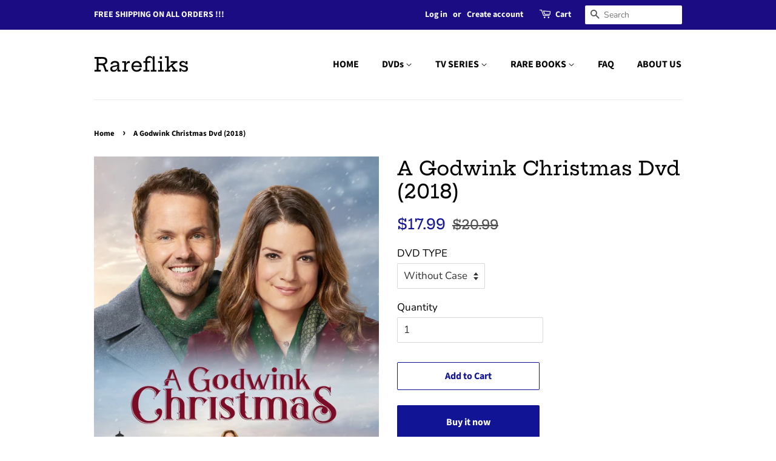

--- FILE ---
content_type: text/html; charset=utf-8
request_url: https://rarefliks.com/en-au/products/a-godwink-christmas-dvd-2018
body_size: 18640
content:
<!doctype html>
<!--[if lt IE 7]><html class="no-js lt-ie9 lt-ie8 lt-ie7" lang="en"> <![endif]-->
<!--[if IE 7]><html class="no-js lt-ie9 lt-ie8" lang="en"> <![endif]-->
<!--[if IE 8]><html class="no-js lt-ie9" lang="en"> <![endif]-->
<!--[if IE 9 ]><html class="ie9 no-js"> <![endif]-->
<!--[if (gt IE 9)|!(IE)]><!--> <html class="no-js"> <!--<![endif]-->
<head>
  <meta name="google-site-verification" content="f0fP5Sog8HkGa0khDzTTj_jT7TQ470CiusC0ZI6J80A" />
  <!-- Basic page needs ================================================== -->
  <meta charset="utf-8">
  <meta http-equiv="X-UA-Compatible" content="IE=edge,chrome=1">

  

  <!-- Title and description ================================================== -->
  <title>
  A Godwink Christmas Dvd (2018) &ndash; Rarefliks
  </title>

  
  <meta name="description" content="Chesapeake Shores), a career-focused attorney. When her Aunt Jane (Gifford) senses she has mixed emotions over the engagement, she invites Paula to her Nantucket home. Upon her arrival, Paula plans a trip to the nearby island of Martha&#39;s Vineyard where she meets Gery (Campbell), a charming inn owner. When bad weather p">
  

  <!-- Social meta ================================================== -->
  <!-- /snippets/social-meta-tags.liquid -->




<meta property="og:site_name" content="Rarefliks">
<meta property="og:url" content="https://rarefliks.com/en-au/products/a-godwink-christmas-dvd-2018">
<meta property="og:title" content="A Godwink Christmas Dvd (2018)">
<meta property="og:type" content="product">
<meta property="og:description" content="Chesapeake Shores), a career-focused attorney. When her Aunt Jane (Gifford) senses she has mixed emotions over the engagement, she invites Paula to her Nantucket home. Upon her arrival, Paula plans a trip to the nearby island of Martha&#39;s Vineyard where she meets Gery (Campbell), a charming inn owner. When bad weather p">

  <meta property="og:price:amount" content="17.99">
  <meta property="og:price:currency" content="USD">

<meta property="og:image" content="http://rarefliks.com/cdn/shop/products/A_GODWINK_GHRISTMAS_1200x1200.jpg?v=1563137475">
<meta property="og:image:secure_url" content="https://rarefliks.com/cdn/shop/products/A_GODWINK_GHRISTMAS_1200x1200.jpg?v=1563137475">


<meta name="twitter:card" content="summary_large_image">
<meta name="twitter:title" content="A Godwink Christmas Dvd (2018)">
<meta name="twitter:description" content="Chesapeake Shores), a career-focused attorney. When her Aunt Jane (Gifford) senses she has mixed emotions over the engagement, she invites Paula to her Nantucket home. Upon her arrival, Paula plans a trip to the nearby island of Martha&#39;s Vineyard where she meets Gery (Campbell), a charming inn owner. When bad weather p">


  <!-- Helpers ================================================== -->
  <link rel="canonical" href="https://rarefliks.com/en-au/products/a-godwink-christmas-dvd-2018">
  <meta name="viewport" content="width=device-width,initial-scale=1">
  <meta name="theme-color" content="#101495">

  <!-- CSS ================================================== -->
  <link href="//rarefliks.com/cdn/shop/t/2/assets/timber.scss.css?v=148295093825622272181759857205" rel="stylesheet" type="text/css" media="all" />
  <link href="//rarefliks.com/cdn/shop/t/2/assets/theme.scss.css?v=84717569069117369971759857205" rel="stylesheet" type="text/css" media="all" />

  <script>
    window.theme = window.theme || {};

    var theme = {
      strings: {
        addToCart: "Add to Cart",
        soldOut: "Sold Out",
        unavailable: "Unavailable",
        zoomClose: "Close (Esc)",
        zoomPrev: "Previous (Left arrow key)",
        zoomNext: "Next (Right arrow key)",
        addressError: "Error looking up that address",
        addressNoResults: "No results for that address",
        addressQueryLimit: "You have exceeded the Google API usage limit. Consider upgrading to a \u003ca href=\"https:\/\/developers.google.com\/maps\/premium\/usage-limits\"\u003ePremium Plan\u003c\/a\u003e.",
        authError: "There was a problem authenticating your Google Maps API Key."
      },
      settings: {
        // Adding some settings to allow the editor to update correctly when they are changed
        enableWideLayout: false,
        typeAccentTransform: false,
        typeAccentSpacing: false,
        baseFontSize: '17px',
        headerBaseFontSize: '32px',
        accentFontSize: '16px'
      },
      variables: {
        mediaQueryMedium: 'screen and (max-width: 768px)',
        bpSmall: false
      },
      moneyFormat: "${{amount}}"
    }

    document.documentElement.className = document.documentElement.className.replace('no-js', 'supports-js');
  </script>

  <!-- Header hook for plugins ================================================== -->
  <script>window.performance && window.performance.mark && window.performance.mark('shopify.content_for_header.start');</script><meta id="shopify-digital-wallet" name="shopify-digital-wallet" content="/5801246835/digital_wallets/dialog">
<meta name="shopify-checkout-api-token" content="c01696dad139ca9fdfdcf11d2a88fcb9">
<meta id="in-context-paypal-metadata" data-shop-id="5801246835" data-venmo-supported="false" data-environment="production" data-locale="en_US" data-paypal-v4="true" data-currency="USD">
<link rel="alternate" hreflang="x-default" href="https://rarefliks.com/products/a-godwink-christmas-dvd-2018">
<link rel="alternate" hreflang="en" href="https://rarefliks.com/products/a-godwink-christmas-dvd-2018">
<link rel="alternate" hreflang="en-AU" href="https://rarefliks.com/en-au/products/a-godwink-christmas-dvd-2018">
<link rel="alternate" hreflang="en-CA" href="https://rarefliks.com/en-ca/products/a-godwink-christmas-dvd-2018">
<link rel="alternate" type="application/json+oembed" href="https://rarefliks.com/en-au/products/a-godwink-christmas-dvd-2018.oembed">
<script async="async" src="/checkouts/internal/preloads.js?locale=en-AU"></script>
<script id="shopify-features" type="application/json">{"accessToken":"c01696dad139ca9fdfdcf11d2a88fcb9","betas":["rich-media-storefront-analytics"],"domain":"rarefliks.com","predictiveSearch":true,"shopId":5801246835,"locale":"en"}</script>
<script>var Shopify = Shopify || {};
Shopify.shop = "rarefliks.myshopify.com";
Shopify.locale = "en";
Shopify.currency = {"active":"USD","rate":"1.0"};
Shopify.country = "AU";
Shopify.theme = {"name":"Minimal","id":21339177075,"schema_name":"Minimal","schema_version":"7.0.1","theme_store_id":380,"role":"main"};
Shopify.theme.handle = "null";
Shopify.theme.style = {"id":null,"handle":null};
Shopify.cdnHost = "rarefliks.com/cdn";
Shopify.routes = Shopify.routes || {};
Shopify.routes.root = "/en-au/";</script>
<script type="module">!function(o){(o.Shopify=o.Shopify||{}).modules=!0}(window);</script>
<script>!function(o){function n(){var o=[];function n(){o.push(Array.prototype.slice.apply(arguments))}return n.q=o,n}var t=o.Shopify=o.Shopify||{};t.loadFeatures=n(),t.autoloadFeatures=n()}(window);</script>
<script id="shop-js-analytics" type="application/json">{"pageType":"product"}</script>
<script defer="defer" async type="module" src="//rarefliks.com/cdn/shopifycloud/shop-js/modules/v2/client.init-shop-cart-sync_IZsNAliE.en.esm.js"></script>
<script defer="defer" async type="module" src="//rarefliks.com/cdn/shopifycloud/shop-js/modules/v2/chunk.common_0OUaOowp.esm.js"></script>
<script type="module">
  await import("//rarefliks.com/cdn/shopifycloud/shop-js/modules/v2/client.init-shop-cart-sync_IZsNAliE.en.esm.js");
await import("//rarefliks.com/cdn/shopifycloud/shop-js/modules/v2/chunk.common_0OUaOowp.esm.js");

  window.Shopify.SignInWithShop?.initShopCartSync?.({"fedCMEnabled":true,"windoidEnabled":true});

</script>
<script>(function() {
  var isLoaded = false;
  function asyncLoad() {
    if (isLoaded) return;
    isLoaded = true;
    var urls = ["https:\/\/www.improvedcontactform.com\/icf.js?shop=rarefliks.myshopify.com","https:\/\/sp-micro-next.b-cdn.net\/sp-micro.umd.js?shop=rarefliks.myshopify.com"];
    for (var i = 0; i < urls.length; i++) {
      var s = document.createElement('script');
      s.type = 'text/javascript';
      s.async = true;
      s.src = urls[i];
      var x = document.getElementsByTagName('script')[0];
      x.parentNode.insertBefore(s, x);
    }
  };
  if(window.attachEvent) {
    window.attachEvent('onload', asyncLoad);
  } else {
    window.addEventListener('load', asyncLoad, false);
  }
})();</script>
<script id="__st">var __st={"a":5801246835,"offset":0,"reqid":"016f2239-a9af-450a-a4db-b8c698c0f44b-1768414187","pageurl":"rarefliks.com\/en-au\/products\/a-godwink-christmas-dvd-2018","u":"85f03dc188a1","p":"product","rtyp":"product","rid":2054746603635};</script>
<script>window.ShopifyPaypalV4VisibilityTracking = true;</script>
<script id="captcha-bootstrap">!function(){'use strict';const t='contact',e='account',n='new_comment',o=[[t,t],['blogs',n],['comments',n],[t,'customer']],c=[[e,'customer_login'],[e,'guest_login'],[e,'recover_customer_password'],[e,'create_customer']],r=t=>t.map((([t,e])=>`form[action*='/${t}']:not([data-nocaptcha='true']) input[name='form_type'][value='${e}']`)).join(','),a=t=>()=>t?[...document.querySelectorAll(t)].map((t=>t.form)):[];function s(){const t=[...o],e=r(t);return a(e)}const i='password',u='form_key',d=['recaptcha-v3-token','g-recaptcha-response','h-captcha-response',i],f=()=>{try{return window.sessionStorage}catch{return}},m='__shopify_v',_=t=>t.elements[u];function p(t,e,n=!1){try{const o=window.sessionStorage,c=JSON.parse(o.getItem(e)),{data:r}=function(t){const{data:e,action:n}=t;return t[m]||n?{data:e,action:n}:{data:t,action:n}}(c);for(const[e,n]of Object.entries(r))t.elements[e]&&(t.elements[e].value=n);n&&o.removeItem(e)}catch(o){console.error('form repopulation failed',{error:o})}}const l='form_type',E='cptcha';function T(t){t.dataset[E]=!0}const w=window,h=w.document,L='Shopify',v='ce_forms',y='captcha';let A=!1;((t,e)=>{const n=(g='f06e6c50-85a8-45c8-87d0-21a2b65856fe',I='https://cdn.shopify.com/shopifycloud/storefront-forms-hcaptcha/ce_storefront_forms_captcha_hcaptcha.v1.5.2.iife.js',D={infoText:'Protected by hCaptcha',privacyText:'Privacy',termsText:'Terms'},(t,e,n)=>{const o=w[L][v],c=o.bindForm;if(c)return c(t,g,e,D).then(n);var r;o.q.push([[t,g,e,D],n]),r=I,A||(h.body.append(Object.assign(h.createElement('script'),{id:'captcha-provider',async:!0,src:r})),A=!0)});var g,I,D;w[L]=w[L]||{},w[L][v]=w[L][v]||{},w[L][v].q=[],w[L][y]=w[L][y]||{},w[L][y].protect=function(t,e){n(t,void 0,e),T(t)},Object.freeze(w[L][y]),function(t,e,n,w,h,L){const[v,y,A,g]=function(t,e,n){const i=e?o:[],u=t?c:[],d=[...i,...u],f=r(d),m=r(i),_=r(d.filter((([t,e])=>n.includes(e))));return[a(f),a(m),a(_),s()]}(w,h,L),I=t=>{const e=t.target;return e instanceof HTMLFormElement?e:e&&e.form},D=t=>v().includes(t);t.addEventListener('submit',(t=>{const e=I(t);if(!e)return;const n=D(e)&&!e.dataset.hcaptchaBound&&!e.dataset.recaptchaBound,o=_(e),c=g().includes(e)&&(!o||!o.value);(n||c)&&t.preventDefault(),c&&!n&&(function(t){try{if(!f())return;!function(t){const e=f();if(!e)return;const n=_(t);if(!n)return;const o=n.value;o&&e.removeItem(o)}(t);const e=Array.from(Array(32),(()=>Math.random().toString(36)[2])).join('');!function(t,e){_(t)||t.append(Object.assign(document.createElement('input'),{type:'hidden',name:u})),t.elements[u].value=e}(t,e),function(t,e){const n=f();if(!n)return;const o=[...t.querySelectorAll(`input[type='${i}']`)].map((({name:t})=>t)),c=[...d,...o],r={};for(const[a,s]of new FormData(t).entries())c.includes(a)||(r[a]=s);n.setItem(e,JSON.stringify({[m]:1,action:t.action,data:r}))}(t,e)}catch(e){console.error('failed to persist form',e)}}(e),e.submit())}));const S=(t,e)=>{t&&!t.dataset[E]&&(n(t,e.some((e=>e===t))),T(t))};for(const o of['focusin','change'])t.addEventListener(o,(t=>{const e=I(t);D(e)&&S(e,y())}));const B=e.get('form_key'),M=e.get(l),P=B&&M;t.addEventListener('DOMContentLoaded',(()=>{const t=y();if(P)for(const e of t)e.elements[l].value===M&&p(e,B);[...new Set([...A(),...v().filter((t=>'true'===t.dataset.shopifyCaptcha))])].forEach((e=>S(e,t)))}))}(h,new URLSearchParams(w.location.search),n,t,e,['guest_login'])})(!0,!0)}();</script>
<script integrity="sha256-4kQ18oKyAcykRKYeNunJcIwy7WH5gtpwJnB7kiuLZ1E=" data-source-attribution="shopify.loadfeatures" defer="defer" src="//rarefliks.com/cdn/shopifycloud/storefront/assets/storefront/load_feature-a0a9edcb.js" crossorigin="anonymous"></script>
<script data-source-attribution="shopify.dynamic_checkout.dynamic.init">var Shopify=Shopify||{};Shopify.PaymentButton=Shopify.PaymentButton||{isStorefrontPortableWallets:!0,init:function(){window.Shopify.PaymentButton.init=function(){};var t=document.createElement("script");t.src="https://rarefliks.com/cdn/shopifycloud/portable-wallets/latest/portable-wallets.en.js",t.type="module",document.head.appendChild(t)}};
</script>
<script data-source-attribution="shopify.dynamic_checkout.buyer_consent">
  function portableWalletsHideBuyerConsent(e){var t=document.getElementById("shopify-buyer-consent"),n=document.getElementById("shopify-subscription-policy-button");t&&n&&(t.classList.add("hidden"),t.setAttribute("aria-hidden","true"),n.removeEventListener("click",e))}function portableWalletsShowBuyerConsent(e){var t=document.getElementById("shopify-buyer-consent"),n=document.getElementById("shopify-subscription-policy-button");t&&n&&(t.classList.remove("hidden"),t.removeAttribute("aria-hidden"),n.addEventListener("click",e))}window.Shopify?.PaymentButton&&(window.Shopify.PaymentButton.hideBuyerConsent=portableWalletsHideBuyerConsent,window.Shopify.PaymentButton.showBuyerConsent=portableWalletsShowBuyerConsent);
</script>
<script>
  function portableWalletsCleanup(e){e&&e.src&&console.error("Failed to load portable wallets script "+e.src);var t=document.querySelectorAll("shopify-accelerated-checkout .shopify-payment-button__skeleton, shopify-accelerated-checkout-cart .wallet-cart-button__skeleton"),e=document.getElementById("shopify-buyer-consent");for(let e=0;e<t.length;e++)t[e].remove();e&&e.remove()}function portableWalletsNotLoadedAsModule(e){e instanceof ErrorEvent&&"string"==typeof e.message&&e.message.includes("import.meta")&&"string"==typeof e.filename&&e.filename.includes("portable-wallets")&&(window.removeEventListener("error",portableWalletsNotLoadedAsModule),window.Shopify.PaymentButton.failedToLoad=e,"loading"===document.readyState?document.addEventListener("DOMContentLoaded",window.Shopify.PaymentButton.init):window.Shopify.PaymentButton.init())}window.addEventListener("error",portableWalletsNotLoadedAsModule);
</script>

<script type="module" src="https://rarefliks.com/cdn/shopifycloud/portable-wallets/latest/portable-wallets.en.js" onError="portableWalletsCleanup(this)" crossorigin="anonymous"></script>
<script nomodule>
  document.addEventListener("DOMContentLoaded", portableWalletsCleanup);
</script>

<link id="shopify-accelerated-checkout-styles" rel="stylesheet" media="screen" href="https://rarefliks.com/cdn/shopifycloud/portable-wallets/latest/accelerated-checkout-backwards-compat.css" crossorigin="anonymous">
<style id="shopify-accelerated-checkout-cart">
        #shopify-buyer-consent {
  margin-top: 1em;
  display: inline-block;
  width: 100%;
}

#shopify-buyer-consent.hidden {
  display: none;
}

#shopify-subscription-policy-button {
  background: none;
  border: none;
  padding: 0;
  text-decoration: underline;
  font-size: inherit;
  cursor: pointer;
}

#shopify-subscription-policy-button::before {
  box-shadow: none;
}

      </style>

<script>window.performance && window.performance.mark && window.performance.mark('shopify.content_for_header.end');</script>

  
<!--[if lt IE 9]>
<script src="//cdnjs.cloudflare.com/ajax/libs/html5shiv/3.7.2/html5shiv.min.js" type="text/javascript"></script>
<![endif]-->


  <script src="//rarefliks.com/cdn/shop/t/2/assets/jquery-2.2.3.min.js?v=58211863146907186831528906850" type="text/javascript"></script>

  <!--[if (gt IE 9)|!(IE)]><!--><script src="//rarefliks.com/cdn/shop/t/2/assets/lazysizes.min.js?v=177476512571513845041528906850" async="async"></script><!--<![endif]-->
  <!--[if lte IE 9]><script src="//rarefliks.com/cdn/shop/t/2/assets/lazysizes.min.js?v=177476512571513845041528906850"></script><![endif]-->

  
  






<!-- BeginShopPopAddon --><script>  Shopify.shopPopSettings = {"proof_enabled":false,"proof_show_add_to_cart":true,"proof_mobile_enabled":true,"proof_mobile_position":"Bottom","proof_desktop_position":"Bottom Left","proof_show_on_product_page":true,"proof_hide_notification_after":30,"proof_display_time":6,"proof_interval_time":5,"proof_order_random":false,"proof_fetch_count":30,"proof_cycle":true,"proof_anonymize":true,"proof_anonymize_text":null,"proof_hours_before_obscure":48,"proof_sequential":true,"proof_top":10,"proof_left":10,"proof_right":10,"proof_bottom":10,"proof_background_color":"#FFFFFF","proof_font_color":"#000000","proof_custom_css":null,"proof_border_radius":40,"proof_first_interval_time":1,"proof_locale":"en"};</script><!-- EndShopPopAddon -->
<script src="https://cdn.shopify.com/extensions/019bba26-a9ff-7e95-8e9c-4c0bd6d7090c/algoshop-announcement-bar-35/assets/announcement-bar.js" type="text/javascript" defer="defer"></script>
<link href="https://cdn.shopify.com/extensions/019bba26-a9ff-7e95-8e9c-4c0bd6d7090c/algoshop-announcement-bar-35/assets/announcement-bar.css" rel="stylesheet" type="text/css" media="all">
<link href="https://monorail-edge.shopifysvc.com" rel="dns-prefetch">
<script>(function(){if ("sendBeacon" in navigator && "performance" in window) {try {var session_token_from_headers = performance.getEntriesByType('navigation')[0].serverTiming.find(x => x.name == '_s').description;} catch {var session_token_from_headers = undefined;}var session_cookie_matches = document.cookie.match(/_shopify_s=([^;]*)/);var session_token_from_cookie = session_cookie_matches && session_cookie_matches.length === 2 ? session_cookie_matches[1] : "";var session_token = session_token_from_headers || session_token_from_cookie || "";function handle_abandonment_event(e) {var entries = performance.getEntries().filter(function(entry) {return /monorail-edge.shopifysvc.com/.test(entry.name);});if (!window.abandonment_tracked && entries.length === 0) {window.abandonment_tracked = true;var currentMs = Date.now();var navigation_start = performance.timing.navigationStart;var payload = {shop_id: 5801246835,url: window.location.href,navigation_start,duration: currentMs - navigation_start,session_token,page_type: "product"};window.navigator.sendBeacon("https://monorail-edge.shopifysvc.com/v1/produce", JSON.stringify({schema_id: "online_store_buyer_site_abandonment/1.1",payload: payload,metadata: {event_created_at_ms: currentMs,event_sent_at_ms: currentMs}}));}}window.addEventListener('pagehide', handle_abandonment_event);}}());</script>
<script id="web-pixels-manager-setup">(function e(e,d,r,n,o){if(void 0===o&&(o={}),!Boolean(null===(a=null===(i=window.Shopify)||void 0===i?void 0:i.analytics)||void 0===a?void 0:a.replayQueue)){var i,a;window.Shopify=window.Shopify||{};var t=window.Shopify;t.analytics=t.analytics||{};var s=t.analytics;s.replayQueue=[],s.publish=function(e,d,r){return s.replayQueue.push([e,d,r]),!0};try{self.performance.mark("wpm:start")}catch(e){}var l=function(){var e={modern:/Edge?\/(1{2}[4-9]|1[2-9]\d|[2-9]\d{2}|\d{4,})\.\d+(\.\d+|)|Firefox\/(1{2}[4-9]|1[2-9]\d|[2-9]\d{2}|\d{4,})\.\d+(\.\d+|)|Chrom(ium|e)\/(9{2}|\d{3,})\.\d+(\.\d+|)|(Maci|X1{2}).+ Version\/(15\.\d+|(1[6-9]|[2-9]\d|\d{3,})\.\d+)([,.]\d+|)( \(\w+\)|)( Mobile\/\w+|) Safari\/|Chrome.+OPR\/(9{2}|\d{3,})\.\d+\.\d+|(CPU[ +]OS|iPhone[ +]OS|CPU[ +]iPhone|CPU IPhone OS|CPU iPad OS)[ +]+(15[._]\d+|(1[6-9]|[2-9]\d|\d{3,})[._]\d+)([._]\d+|)|Android:?[ /-](13[3-9]|1[4-9]\d|[2-9]\d{2}|\d{4,})(\.\d+|)(\.\d+|)|Android.+Firefox\/(13[5-9]|1[4-9]\d|[2-9]\d{2}|\d{4,})\.\d+(\.\d+|)|Android.+Chrom(ium|e)\/(13[3-9]|1[4-9]\d|[2-9]\d{2}|\d{4,})\.\d+(\.\d+|)|SamsungBrowser\/([2-9]\d|\d{3,})\.\d+/,legacy:/Edge?\/(1[6-9]|[2-9]\d|\d{3,})\.\d+(\.\d+|)|Firefox\/(5[4-9]|[6-9]\d|\d{3,})\.\d+(\.\d+|)|Chrom(ium|e)\/(5[1-9]|[6-9]\d|\d{3,})\.\d+(\.\d+|)([\d.]+$|.*Safari\/(?![\d.]+ Edge\/[\d.]+$))|(Maci|X1{2}).+ Version\/(10\.\d+|(1[1-9]|[2-9]\d|\d{3,})\.\d+)([,.]\d+|)( \(\w+\)|)( Mobile\/\w+|) Safari\/|Chrome.+OPR\/(3[89]|[4-9]\d|\d{3,})\.\d+\.\d+|(CPU[ +]OS|iPhone[ +]OS|CPU[ +]iPhone|CPU IPhone OS|CPU iPad OS)[ +]+(10[._]\d+|(1[1-9]|[2-9]\d|\d{3,})[._]\d+)([._]\d+|)|Android:?[ /-](13[3-9]|1[4-9]\d|[2-9]\d{2}|\d{4,})(\.\d+|)(\.\d+|)|Mobile Safari.+OPR\/([89]\d|\d{3,})\.\d+\.\d+|Android.+Firefox\/(13[5-9]|1[4-9]\d|[2-9]\d{2}|\d{4,})\.\d+(\.\d+|)|Android.+Chrom(ium|e)\/(13[3-9]|1[4-9]\d|[2-9]\d{2}|\d{4,})\.\d+(\.\d+|)|Android.+(UC? ?Browser|UCWEB|U3)[ /]?(15\.([5-9]|\d{2,})|(1[6-9]|[2-9]\d|\d{3,})\.\d+)\.\d+|SamsungBrowser\/(5\.\d+|([6-9]|\d{2,})\.\d+)|Android.+MQ{2}Browser\/(14(\.(9|\d{2,})|)|(1[5-9]|[2-9]\d|\d{3,})(\.\d+|))(\.\d+|)|K[Aa][Ii]OS\/(3\.\d+|([4-9]|\d{2,})\.\d+)(\.\d+|)/},d=e.modern,r=e.legacy,n=navigator.userAgent;return n.match(d)?"modern":n.match(r)?"legacy":"unknown"}(),u="modern"===l?"modern":"legacy",c=(null!=n?n:{modern:"",legacy:""})[u],f=function(e){return[e.baseUrl,"/wpm","/b",e.hashVersion,"modern"===e.buildTarget?"m":"l",".js"].join("")}({baseUrl:d,hashVersion:r,buildTarget:u}),m=function(e){var d=e.version,r=e.bundleTarget,n=e.surface,o=e.pageUrl,i=e.monorailEndpoint;return{emit:function(e){var a=e.status,t=e.errorMsg,s=(new Date).getTime(),l=JSON.stringify({metadata:{event_sent_at_ms:s},events:[{schema_id:"web_pixels_manager_load/3.1",payload:{version:d,bundle_target:r,page_url:o,status:a,surface:n,error_msg:t},metadata:{event_created_at_ms:s}}]});if(!i)return console&&console.warn&&console.warn("[Web Pixels Manager] No Monorail endpoint provided, skipping logging."),!1;try{return self.navigator.sendBeacon.bind(self.navigator)(i,l)}catch(e){}var u=new XMLHttpRequest;try{return u.open("POST",i,!0),u.setRequestHeader("Content-Type","text/plain"),u.send(l),!0}catch(e){return console&&console.warn&&console.warn("[Web Pixels Manager] Got an unhandled error while logging to Monorail."),!1}}}}({version:r,bundleTarget:l,surface:e.surface,pageUrl:self.location.href,monorailEndpoint:e.monorailEndpoint});try{o.browserTarget=l,function(e){var d=e.src,r=e.async,n=void 0===r||r,o=e.onload,i=e.onerror,a=e.sri,t=e.scriptDataAttributes,s=void 0===t?{}:t,l=document.createElement("script"),u=document.querySelector("head"),c=document.querySelector("body");if(l.async=n,l.src=d,a&&(l.integrity=a,l.crossOrigin="anonymous"),s)for(var f in s)if(Object.prototype.hasOwnProperty.call(s,f))try{l.dataset[f]=s[f]}catch(e){}if(o&&l.addEventListener("load",o),i&&l.addEventListener("error",i),u)u.appendChild(l);else{if(!c)throw new Error("Did not find a head or body element to append the script");c.appendChild(l)}}({src:f,async:!0,onload:function(){if(!function(){var e,d;return Boolean(null===(d=null===(e=window.Shopify)||void 0===e?void 0:e.analytics)||void 0===d?void 0:d.initialized)}()){var d=window.webPixelsManager.init(e)||void 0;if(d){var r=window.Shopify.analytics;r.replayQueue.forEach((function(e){var r=e[0],n=e[1],o=e[2];d.publishCustomEvent(r,n,o)})),r.replayQueue=[],r.publish=d.publishCustomEvent,r.visitor=d.visitor,r.initialized=!0}}},onerror:function(){return m.emit({status:"failed",errorMsg:"".concat(f," has failed to load")})},sri:function(e){var d=/^sha384-[A-Za-z0-9+/=]+$/;return"string"==typeof e&&d.test(e)}(c)?c:"",scriptDataAttributes:o}),m.emit({status:"loading"})}catch(e){m.emit({status:"failed",errorMsg:(null==e?void 0:e.message)||"Unknown error"})}}})({shopId: 5801246835,storefrontBaseUrl: "https://rarefliks.com",extensionsBaseUrl: "https://extensions.shopifycdn.com/cdn/shopifycloud/web-pixels-manager",monorailEndpoint: "https://monorail-edge.shopifysvc.com/unstable/produce_batch",surface: "storefront-renderer",enabledBetaFlags: ["2dca8a86","a0d5f9d2"],webPixelsConfigList: [{"id":"459014224","configuration":"{\"backendUrl\":\"https:\\\/\\\/api.salespop.com\",\"shopifyDomain\":\"rarefliks.myshopify.com\"}","eventPayloadVersion":"v1","runtimeContext":"STRICT","scriptVersion":"bb83dd074d22fef7d4e3cfe7cac23089","type":"APP","apiClientId":1869884,"privacyPurposes":["ANALYTICS"],"dataSharingAdjustments":{"protectedCustomerApprovalScopes":["read_customer_address","read_customer_name","read_customer_personal_data"]}},{"id":"288751696","configuration":"{\"config\":\"{\\\"pixel_id\\\":\\\"G-1GB8VQF3LY\\\",\\\"gtag_events\\\":[{\\\"type\\\":\\\"purchase\\\",\\\"action_label\\\":\\\"G-1GB8VQF3LY\\\"},{\\\"type\\\":\\\"page_view\\\",\\\"action_label\\\":\\\"G-1GB8VQF3LY\\\"},{\\\"type\\\":\\\"view_item\\\",\\\"action_label\\\":\\\"G-1GB8VQF3LY\\\"},{\\\"type\\\":\\\"search\\\",\\\"action_label\\\":\\\"G-1GB8VQF3LY\\\"},{\\\"type\\\":\\\"add_to_cart\\\",\\\"action_label\\\":\\\"G-1GB8VQF3LY\\\"},{\\\"type\\\":\\\"begin_checkout\\\",\\\"action_label\\\":\\\"G-1GB8VQF3LY\\\"},{\\\"type\\\":\\\"add_payment_info\\\",\\\"action_label\\\":\\\"G-1GB8VQF3LY\\\"}],\\\"enable_monitoring_mode\\\":false}\"}","eventPayloadVersion":"v1","runtimeContext":"OPEN","scriptVersion":"b2a88bafab3e21179ed38636efcd8a93","type":"APP","apiClientId":1780363,"privacyPurposes":[],"dataSharingAdjustments":{"protectedCustomerApprovalScopes":["read_customer_address","read_customer_email","read_customer_name","read_customer_personal_data","read_customer_phone"]}},{"id":"shopify-app-pixel","configuration":"{}","eventPayloadVersion":"v1","runtimeContext":"STRICT","scriptVersion":"0450","apiClientId":"shopify-pixel","type":"APP","privacyPurposes":["ANALYTICS","MARKETING"]},{"id":"shopify-custom-pixel","eventPayloadVersion":"v1","runtimeContext":"LAX","scriptVersion":"0450","apiClientId":"shopify-pixel","type":"CUSTOM","privacyPurposes":["ANALYTICS","MARKETING"]}],isMerchantRequest: false,initData: {"shop":{"name":"Rarefliks","paymentSettings":{"currencyCode":"USD"},"myshopifyDomain":"rarefliks.myshopify.com","countryCode":"GB","storefrontUrl":"https:\/\/rarefliks.com\/en-au"},"customer":null,"cart":null,"checkout":null,"productVariants":[{"price":{"amount":17.99,"currencyCode":"USD"},"product":{"title":"A Godwink Christmas Dvd (2018)","vendor":"Rarefliks","id":"2054746603635","untranslatedTitle":"A Godwink Christmas Dvd (2018)","url":"\/en-au\/products\/a-godwink-christmas-dvd-2018","type":"DRAMA"},"id":"18631796949107","image":{"src":"\/\/rarefliks.com\/cdn\/shop\/products\/A_GODWINK_GHRISTMAS.jpg?v=1563137475"},"sku":"","title":"Without Case","untranslatedTitle":"Without Case"},{"price":{"amount":20.99,"currencyCode":"USD"},"product":{"title":"A Godwink Christmas Dvd (2018)","vendor":"Rarefliks","id":"2054746603635","untranslatedTitle":"A Godwink Christmas Dvd (2018)","url":"\/en-au\/products\/a-godwink-christmas-dvd-2018","type":"DRAMA"},"id":"18631796981875","image":{"src":"\/\/rarefliks.com\/cdn\/shop\/products\/A_GODWINK_GHRISTMAS.jpg?v=1563137475"},"sku":"","title":"With Case","untranslatedTitle":"With Case"}],"purchasingCompany":null},},"https://rarefliks.com/cdn","7cecd0b6w90c54c6cpe92089d5m57a67346",{"modern":"","legacy":""},{"shopId":"5801246835","storefrontBaseUrl":"https:\/\/rarefliks.com","extensionBaseUrl":"https:\/\/extensions.shopifycdn.com\/cdn\/shopifycloud\/web-pixels-manager","surface":"storefront-renderer","enabledBetaFlags":"[\"2dca8a86\", \"a0d5f9d2\"]","isMerchantRequest":"false","hashVersion":"7cecd0b6w90c54c6cpe92089d5m57a67346","publish":"custom","events":"[[\"page_viewed\",{}],[\"product_viewed\",{\"productVariant\":{\"price\":{\"amount\":17.99,\"currencyCode\":\"USD\"},\"product\":{\"title\":\"A Godwink Christmas Dvd (2018)\",\"vendor\":\"Rarefliks\",\"id\":\"2054746603635\",\"untranslatedTitle\":\"A Godwink Christmas Dvd (2018)\",\"url\":\"\/en-au\/products\/a-godwink-christmas-dvd-2018\",\"type\":\"DRAMA\"},\"id\":\"18631796949107\",\"image\":{\"src\":\"\/\/rarefliks.com\/cdn\/shop\/products\/A_GODWINK_GHRISTMAS.jpg?v=1563137475\"},\"sku\":\"\",\"title\":\"Without Case\",\"untranslatedTitle\":\"Without Case\"}}]]"});</script><script>
  window.ShopifyAnalytics = window.ShopifyAnalytics || {};
  window.ShopifyAnalytics.meta = window.ShopifyAnalytics.meta || {};
  window.ShopifyAnalytics.meta.currency = 'USD';
  var meta = {"product":{"id":2054746603635,"gid":"gid:\/\/shopify\/Product\/2054746603635","vendor":"Rarefliks","type":"DRAMA","handle":"a-godwink-christmas-dvd-2018","variants":[{"id":18631796949107,"price":1799,"name":"A Godwink Christmas Dvd (2018) - Without Case","public_title":"Without Case","sku":""},{"id":18631796981875,"price":2099,"name":"A Godwink Christmas Dvd (2018) - With Case","public_title":"With Case","sku":""}],"remote":false},"page":{"pageType":"product","resourceType":"product","resourceId":2054746603635,"requestId":"016f2239-a9af-450a-a4db-b8c698c0f44b-1768414187"}};
  for (var attr in meta) {
    window.ShopifyAnalytics.meta[attr] = meta[attr];
  }
</script>
<script class="analytics">
  (function () {
    var customDocumentWrite = function(content) {
      var jquery = null;

      if (window.jQuery) {
        jquery = window.jQuery;
      } else if (window.Checkout && window.Checkout.$) {
        jquery = window.Checkout.$;
      }

      if (jquery) {
        jquery('body').append(content);
      }
    };

    var hasLoggedConversion = function(token) {
      if (token) {
        return document.cookie.indexOf('loggedConversion=' + token) !== -1;
      }
      return false;
    }

    var setCookieIfConversion = function(token) {
      if (token) {
        var twoMonthsFromNow = new Date(Date.now());
        twoMonthsFromNow.setMonth(twoMonthsFromNow.getMonth() + 2);

        document.cookie = 'loggedConversion=' + token + '; expires=' + twoMonthsFromNow;
      }
    }

    var trekkie = window.ShopifyAnalytics.lib = window.trekkie = window.trekkie || [];
    if (trekkie.integrations) {
      return;
    }
    trekkie.methods = [
      'identify',
      'page',
      'ready',
      'track',
      'trackForm',
      'trackLink'
    ];
    trekkie.factory = function(method) {
      return function() {
        var args = Array.prototype.slice.call(arguments);
        args.unshift(method);
        trekkie.push(args);
        return trekkie;
      };
    };
    for (var i = 0; i < trekkie.methods.length; i++) {
      var key = trekkie.methods[i];
      trekkie[key] = trekkie.factory(key);
    }
    trekkie.load = function(config) {
      trekkie.config = config || {};
      trekkie.config.initialDocumentCookie = document.cookie;
      var first = document.getElementsByTagName('script')[0];
      var script = document.createElement('script');
      script.type = 'text/javascript';
      script.onerror = function(e) {
        var scriptFallback = document.createElement('script');
        scriptFallback.type = 'text/javascript';
        scriptFallback.onerror = function(error) {
                var Monorail = {
      produce: function produce(monorailDomain, schemaId, payload) {
        var currentMs = new Date().getTime();
        var event = {
          schema_id: schemaId,
          payload: payload,
          metadata: {
            event_created_at_ms: currentMs,
            event_sent_at_ms: currentMs
          }
        };
        return Monorail.sendRequest("https://" + monorailDomain + "/v1/produce", JSON.stringify(event));
      },
      sendRequest: function sendRequest(endpointUrl, payload) {
        // Try the sendBeacon API
        if (window && window.navigator && typeof window.navigator.sendBeacon === 'function' && typeof window.Blob === 'function' && !Monorail.isIos12()) {
          var blobData = new window.Blob([payload], {
            type: 'text/plain'
          });

          if (window.navigator.sendBeacon(endpointUrl, blobData)) {
            return true;
          } // sendBeacon was not successful

        } // XHR beacon

        var xhr = new XMLHttpRequest();

        try {
          xhr.open('POST', endpointUrl);
          xhr.setRequestHeader('Content-Type', 'text/plain');
          xhr.send(payload);
        } catch (e) {
          console.log(e);
        }

        return false;
      },
      isIos12: function isIos12() {
        return window.navigator.userAgent.lastIndexOf('iPhone; CPU iPhone OS 12_') !== -1 || window.navigator.userAgent.lastIndexOf('iPad; CPU OS 12_') !== -1;
      }
    };
    Monorail.produce('monorail-edge.shopifysvc.com',
      'trekkie_storefront_load_errors/1.1',
      {shop_id: 5801246835,
      theme_id: 21339177075,
      app_name: "storefront",
      context_url: window.location.href,
      source_url: "//rarefliks.com/cdn/s/trekkie.storefront.55c6279c31a6628627b2ba1c5ff367020da294e2.min.js"});

        };
        scriptFallback.async = true;
        scriptFallback.src = '//rarefliks.com/cdn/s/trekkie.storefront.55c6279c31a6628627b2ba1c5ff367020da294e2.min.js';
        first.parentNode.insertBefore(scriptFallback, first);
      };
      script.async = true;
      script.src = '//rarefliks.com/cdn/s/trekkie.storefront.55c6279c31a6628627b2ba1c5ff367020da294e2.min.js';
      first.parentNode.insertBefore(script, first);
    };
    trekkie.load(
      {"Trekkie":{"appName":"storefront","development":false,"defaultAttributes":{"shopId":5801246835,"isMerchantRequest":null,"themeId":21339177075,"themeCityHash":"4185976112739592751","contentLanguage":"en","currency":"USD","eventMetadataId":"0030db9f-a873-4736-b741-f686c75fc5d3"},"isServerSideCookieWritingEnabled":true,"monorailRegion":"shop_domain","enabledBetaFlags":["65f19447"]},"Session Attribution":{},"S2S":{"facebookCapiEnabled":false,"source":"trekkie-storefront-renderer","apiClientId":580111}}
    );

    var loaded = false;
    trekkie.ready(function() {
      if (loaded) return;
      loaded = true;

      window.ShopifyAnalytics.lib = window.trekkie;

      var originalDocumentWrite = document.write;
      document.write = customDocumentWrite;
      try { window.ShopifyAnalytics.merchantGoogleAnalytics.call(this); } catch(error) {};
      document.write = originalDocumentWrite;

      window.ShopifyAnalytics.lib.page(null,{"pageType":"product","resourceType":"product","resourceId":2054746603635,"requestId":"016f2239-a9af-450a-a4db-b8c698c0f44b-1768414187","shopifyEmitted":true});

      var match = window.location.pathname.match(/checkouts\/(.+)\/(thank_you|post_purchase)/)
      var token = match? match[1]: undefined;
      if (!hasLoggedConversion(token)) {
        setCookieIfConversion(token);
        window.ShopifyAnalytics.lib.track("Viewed Product",{"currency":"USD","variantId":18631796949107,"productId":2054746603635,"productGid":"gid:\/\/shopify\/Product\/2054746603635","name":"A Godwink Christmas Dvd (2018) - Without Case","price":"17.99","sku":"","brand":"Rarefliks","variant":"Without Case","category":"DRAMA","nonInteraction":true,"remote":false},undefined,undefined,{"shopifyEmitted":true});
      window.ShopifyAnalytics.lib.track("monorail:\/\/trekkie_storefront_viewed_product\/1.1",{"currency":"USD","variantId":18631796949107,"productId":2054746603635,"productGid":"gid:\/\/shopify\/Product\/2054746603635","name":"A Godwink Christmas Dvd (2018) - Without Case","price":"17.99","sku":"","brand":"Rarefliks","variant":"Without Case","category":"DRAMA","nonInteraction":true,"remote":false,"referer":"https:\/\/rarefliks.com\/en-au\/products\/a-godwink-christmas-dvd-2018"});
      }
    });


        var eventsListenerScript = document.createElement('script');
        eventsListenerScript.async = true;
        eventsListenerScript.src = "//rarefliks.com/cdn/shopifycloud/storefront/assets/shop_events_listener-3da45d37.js";
        document.getElementsByTagName('head')[0].appendChild(eventsListenerScript);

})();</script>
<script
  defer
  src="https://rarefliks.com/cdn/shopifycloud/perf-kit/shopify-perf-kit-3.0.3.min.js"
  data-application="storefront-renderer"
  data-shop-id="5801246835"
  data-render-region="gcp-us-central1"
  data-page-type="product"
  data-theme-instance-id="21339177075"
  data-theme-name="Minimal"
  data-theme-version="7.0.1"
  data-monorail-region="shop_domain"
  data-resource-timing-sampling-rate="10"
  data-shs="true"
  data-shs-beacon="true"
  data-shs-export-with-fetch="true"
  data-shs-logs-sample-rate="1"
  data-shs-beacon-endpoint="https://rarefliks.com/api/collect"
></script>
</head>

<body id="a-godwink-christmas-dvd-2018" class="template-product" >

  <div id="shopify-section-header" class="shopify-section"><style>
  .logo__image-wrapper {
    max-width: 450px;
  }
  /*================= If logo is above navigation ================== */
  

  /*============ If logo is on the same line as navigation ============ */
  
    .site-header .grid--full {
      border-bottom: 1px solid #ebebeb;
      padding-bottom: 30px;
    }
  


  
    @media screen and (min-width: 769px) {
      .site-nav {
        text-align: right!important;
      }
    }
  
</style>

<div data-section-id="header" data-section-type="header-section">
  <div class="header-bar">
    <div class="wrapper medium-down--hide">
      <div class="post-large--display-table">

        
          <div class="header-bar__left post-large--display-table-cell">

            

            

            
              <div class="header-bar__module header-bar__message">
                
                  FREE SHIPPING ON ALL ORDERS !!!
                
              </div>
            

          </div>
        

        <div class="header-bar__right post-large--display-table-cell">

          
            <ul class="header-bar__module header-bar__module--list">
              
                <li>
                  <a href="https://account.rarefliks.com?locale=en&amp;region_country=AU" id="customer_login_link">Log in</a>
                </li>
                <li>or</li>
                <li>
                  <a href="https://account.rarefliks.com?locale=en" id="customer_register_link">Create account</a>
                </li>
              
            </ul>
          

          <div class="header-bar__module">
            <span class="header-bar__sep" aria-hidden="true"></span>
            <a href="/cart" class="cart-page-link">
              <span class="icon icon-cart header-bar__cart-icon" aria-hidden="true"></span>
            </a>
          </div>

          <div class="header-bar__module">
            <a href="/cart" class="cart-page-link">
              Cart
              <span class="cart-count header-bar__cart-count hidden-count">0</span>
            </a>
          </div>

          
            
              <div class="header-bar__module header-bar__search">
                


  <form action="/search" method="get" class="header-bar__search-form clearfix" role="search">
    
    <button type="submit" class="btn btn--search icon-fallback-text header-bar__search-submit">
      <span class="icon icon-search" aria-hidden="true"></span>
      <span class="fallback-text">Search</span>
    </button>
    <input type="search" name="q" value="" aria-label="Search" class="header-bar__search-input" placeholder="Search">
  </form>


              </div>
            
          

        </div>
      </div>
    </div>

    <div class="wrapper post-large--hide announcement-bar--mobile">
      
        
          <span>FREE SHIPPING ON ALL ORDERS !!!</span>
        
      
    </div>

    <div class="wrapper post-large--hide">
      
        <button type="button" class="mobile-nav-trigger" id="MobileNavTrigger" aria-controls="MobileNav" aria-expanded="false">
          <span class="icon icon-hamburger" aria-hidden="true"></span>
          Menu
        </button>
      
      <a href="/cart" class="cart-page-link mobile-cart-page-link">
        <span class="icon icon-cart header-bar__cart-icon" aria-hidden="true"></span>
        Cart <span class="cart-count hidden-count">0</span>
      </a>
    </div>
    <nav role="navigation">
  <ul id="MobileNav" class="mobile-nav post-large--hide">
    
      
        <li class="mobile-nav__link">
          <a
            href="/en-au"
            class="mobile-nav"
            >
            HOME
          </a>
        </li>
      
    
      
        
        <li class="mobile-nav__link" aria-haspopup="true">
          <a
            href="/en-au"
            class="mobile-nav__sublist-trigger"
            aria-controls="MobileNav-Parent-2"
            aria-expanded="false">
            DVDs
            <span class="icon-fallback-text mobile-nav__sublist-expand" aria-hidden="true">
  <span class="icon icon-plus" aria-hidden="true"></span>
  <span class="fallback-text">+</span>
</span>
<span class="icon-fallback-text mobile-nav__sublist-contract" aria-hidden="true">
  <span class="icon icon-minus" aria-hidden="true"></span>
  <span class="fallback-text">-</span>
</span>

          </a>
          <ul
            id="MobileNav-Parent-2"
            class="mobile-nav__sublist">
            
            
              
                <li class="mobile-nav__sublist-link">
                  <a
                    href="/en-au/collections/christmas-movies"
                    >
                    CHRISTMAS MOVIES
                  </a>
                </li>
              
            
              
                <li class="mobile-nav__sublist-link">
                  <a
                    href="/en-au/collections/drama"
                    >
                    DRAMA
                  </a>
                </li>
              
            
              
                <li class="mobile-nav__sublist-link">
                  <a
                    href="/en-au/collections/comedy"
                    >
                    COMEDY
                  </a>
                </li>
              
            
              
                <li class="mobile-nav__sublist-link">
                  <a
                    href="/en-au/collections/horror"
                    >
                    HORROR
                  </a>
                </li>
              
            
              
                <li class="mobile-nav__sublist-link">
                  <a
                    href="/en-au/collections/sci-fi"
                    >
                    SCI-FI
                  </a>
                </li>
              
            
              
                <li class="mobile-nav__sublist-link">
                  <a
                    href="/en-au/collections/classics"
                    >
                    CLASSICS
                  </a>
                </li>
              
            
              
                <li class="mobile-nav__sublist-link">
                  <a
                    href="/en-au/collections/western"
                    >
                    WESTERN
                  </a>
                </li>
              
            
              
                <li class="mobile-nav__sublist-link">
                  <a
                    href="/en-au/collections/animation"
                    >
                    ANIMATION
                  </a>
                </li>
              
            
              
                <li class="mobile-nav__sublist-link">
                  <a
                    href="/en-au/collections/musicals"
                    >
                    MUSICALS
                  </a>
                </li>
              
            
              
                <li class="mobile-nav__sublist-link">
                  <a
                    href="/en-au/collections/music-concerts"
                    >
                    MUSIC &amp; CONCERTS
                  </a>
                </li>
              
            
              
                <li class="mobile-nav__sublist-link">
                  <a
                    href="/en-au/collections/foreign-movies"
                    >
                    FOREIGN MOVIES
                  </a>
                </li>
              
            
              
                <li class="mobile-nav__sublist-link">
                  <a
                    href="/en-au/collections/documentary"
                    >
                    DOCUMENTARY
                  </a>
                </li>
              
            
          </ul>
        </li>
      
    
      
        
        <li class="mobile-nav__link" aria-haspopup="true">
          <a
            href="/en-au"
            class="mobile-nav__sublist-trigger"
            aria-controls="MobileNav-Parent-3"
            aria-expanded="false">
            TV SERIES
            <span class="icon-fallback-text mobile-nav__sublist-expand" aria-hidden="true">
  <span class="icon icon-plus" aria-hidden="true"></span>
  <span class="fallback-text">+</span>
</span>
<span class="icon-fallback-text mobile-nav__sublist-contract" aria-hidden="true">
  <span class="icon icon-minus" aria-hidden="true"></span>
  <span class="fallback-text">-</span>
</span>

          </a>
          <ul
            id="MobileNav-Parent-3"
            class="mobile-nav__sublist">
            
            
              
                <li class="mobile-nav__sublist-link">
                  <a
                    href="/en-au/collections/drama-series"
                    >
                    DRAMA SERIES
                  </a>
                </li>
              
            
              
                <li class="mobile-nav__sublist-link">
                  <a
                    href="/en-au/collections/animation-series"
                    >
                    ANIMATION SERIES
                  </a>
                </li>
              
            
              
                <li class="mobile-nav__sublist-link">
                  <a
                    href="/en-au/collections/classic-series"
                    >
                    CLASSIC SERIES
                  </a>
                </li>
              
            
              
                <li class="mobile-nav__sublist-link">
                  <a
                    href="/en-au/collections/sci-fi-series"
                    >
                    SCI-FI SERIES
                  </a>
                </li>
              
            
          </ul>
        </li>
      
    
      
        
        <li class="mobile-nav__link" aria-haspopup="true">
          <a
            href="/en-au"
            class="mobile-nav__sublist-trigger"
            aria-controls="MobileNav-Parent-4"
            aria-expanded="false">
            RARE BOOKS
            <span class="icon-fallback-text mobile-nav__sublist-expand" aria-hidden="true">
  <span class="icon icon-plus" aria-hidden="true"></span>
  <span class="fallback-text">+</span>
</span>
<span class="icon-fallback-text mobile-nav__sublist-contract" aria-hidden="true">
  <span class="icon icon-minus" aria-hidden="true"></span>
  <span class="fallback-text">-</span>
</span>

          </a>
          <ul
            id="MobileNav-Parent-4"
            class="mobile-nav__sublist">
            
            
              
                <li class="mobile-nav__sublist-link">
                  <a
                    href="/en-au/search"
                    >
                    TEXTBOOKS
                  </a>
                </li>
              
            
              
                <li class="mobile-nav__sublist-link">
                  <a
                    href="/en-au/collections/textbanks"
                    >
                    TEXTBANKS
                  </a>
                </li>
              
            
              
                <li class="mobile-nav__sublist-link">
                  <a
                    href="/en-au/search"
                    >
                    FICTION
                  </a>
                </li>
              
            
          </ul>
        </li>
      
    
      
        <li class="mobile-nav__link">
          <a
            href="/en-au/pages/faq"
            class="mobile-nav"
            >
            FAQ
          </a>
        </li>
      
    
      
        <li class="mobile-nav__link">
          <a
            href="/en-au/pages/about-us-1"
            class="mobile-nav"
            >
            ABOUT US
          </a>
        </li>
      
    

    
      
        <li class="mobile-nav__link">
          <a href="https://account.rarefliks.com?locale=en&amp;region_country=AU" id="customer_login_link">Log in</a>
        </li>
        <li class="mobile-nav__link">
          <a href="https://account.rarefliks.com?locale=en" id="customer_register_link">Create account</a>
        </li>
      
    

    <li class="mobile-nav__link">
      
        <div class="header-bar__module header-bar__search">
          


  <form action="/search" method="get" class="header-bar__search-form clearfix" role="search">
    
    <button type="submit" class="btn btn--search icon-fallback-text header-bar__search-submit">
      <span class="icon icon-search" aria-hidden="true"></span>
      <span class="fallback-text">Search</span>
    </button>
    <input type="search" name="q" value="" aria-label="Search" class="header-bar__search-input" placeholder="Search">
  </form>


        </div>
      
    </li>
  </ul>
</nav>

  </div>

  <header class="site-header" role="banner">
    <div class="wrapper">

      
        <div class="grid--full post-large--display-table">
          <div class="grid__item post-large--one-third post-large--display-table-cell">
            
              <div class="h1 site-header__logo post-large--left" itemscope itemtype="http://schema.org/Organization">
            
              
                <a href="/" itemprop="url">Rarefliks</a>
              
            
              </div>
            
          </div>
          <div class="grid__item post-large--two-thirds post-large--display-table-cell medium-down--hide">
            
<nav>
  <ul class="site-nav" id="AccessibleNav">
    
      
        <li>
          <a
            href="/en-au"
            class="site-nav__link"
            data-meganav-type="child"
            >
              HOME
          </a>
        </li>
      
    
      
      
        <li 
          class="site-nav--has-dropdown "
          aria-haspopup="true">
          <a
            href="/en-au"
            class="site-nav__link"
            data-meganav-type="parent"
            aria-controls="MenuParent-2"
            aria-expanded="false"
            >
              DVDs
              <span class="icon icon-arrow-down" aria-hidden="true"></span>
          </a>
          <ul
            id="MenuParent-2"
            class="site-nav__dropdown "
            data-meganav-dropdown>
            
              
                <li>
                  <a
                    href="/en-au/collections/christmas-movies"
                    class="site-nav__link"
                    data-meganav-type="child"
                    
                    tabindex="-1">
                      CHRISTMAS MOVIES
                  </a>
                </li>
              
            
              
                <li>
                  <a
                    href="/en-au/collections/drama"
                    class="site-nav__link"
                    data-meganav-type="child"
                    
                    tabindex="-1">
                      DRAMA
                  </a>
                </li>
              
            
              
                <li>
                  <a
                    href="/en-au/collections/comedy"
                    class="site-nav__link"
                    data-meganav-type="child"
                    
                    tabindex="-1">
                      COMEDY
                  </a>
                </li>
              
            
              
                <li>
                  <a
                    href="/en-au/collections/horror"
                    class="site-nav__link"
                    data-meganav-type="child"
                    
                    tabindex="-1">
                      HORROR
                  </a>
                </li>
              
            
              
                <li>
                  <a
                    href="/en-au/collections/sci-fi"
                    class="site-nav__link"
                    data-meganav-type="child"
                    
                    tabindex="-1">
                      SCI-FI
                  </a>
                </li>
              
            
              
                <li>
                  <a
                    href="/en-au/collections/classics"
                    class="site-nav__link"
                    data-meganav-type="child"
                    
                    tabindex="-1">
                      CLASSICS
                  </a>
                </li>
              
            
              
                <li>
                  <a
                    href="/en-au/collections/western"
                    class="site-nav__link"
                    data-meganav-type="child"
                    
                    tabindex="-1">
                      WESTERN
                  </a>
                </li>
              
            
              
                <li>
                  <a
                    href="/en-au/collections/animation"
                    class="site-nav__link"
                    data-meganav-type="child"
                    
                    tabindex="-1">
                      ANIMATION
                  </a>
                </li>
              
            
              
                <li>
                  <a
                    href="/en-au/collections/musicals"
                    class="site-nav__link"
                    data-meganav-type="child"
                    
                    tabindex="-1">
                      MUSICALS
                  </a>
                </li>
              
            
              
                <li>
                  <a
                    href="/en-au/collections/music-concerts"
                    class="site-nav__link"
                    data-meganav-type="child"
                    
                    tabindex="-1">
                      MUSIC &amp; CONCERTS
                  </a>
                </li>
              
            
              
                <li>
                  <a
                    href="/en-au/collections/foreign-movies"
                    class="site-nav__link"
                    data-meganav-type="child"
                    
                    tabindex="-1">
                      FOREIGN MOVIES
                  </a>
                </li>
              
            
              
                <li>
                  <a
                    href="/en-au/collections/documentary"
                    class="site-nav__link"
                    data-meganav-type="child"
                    
                    tabindex="-1">
                      DOCUMENTARY
                  </a>
                </li>
              
            
          </ul>
        </li>
      
    
      
      
        <li 
          class="site-nav--has-dropdown "
          aria-haspopup="true">
          <a
            href="/en-au"
            class="site-nav__link"
            data-meganav-type="parent"
            aria-controls="MenuParent-3"
            aria-expanded="false"
            >
              TV SERIES
              <span class="icon icon-arrow-down" aria-hidden="true"></span>
          </a>
          <ul
            id="MenuParent-3"
            class="site-nav__dropdown "
            data-meganav-dropdown>
            
              
                <li>
                  <a
                    href="/en-au/collections/drama-series"
                    class="site-nav__link"
                    data-meganav-type="child"
                    
                    tabindex="-1">
                      DRAMA SERIES
                  </a>
                </li>
              
            
              
                <li>
                  <a
                    href="/en-au/collections/animation-series"
                    class="site-nav__link"
                    data-meganav-type="child"
                    
                    tabindex="-1">
                      ANIMATION SERIES
                  </a>
                </li>
              
            
              
                <li>
                  <a
                    href="/en-au/collections/classic-series"
                    class="site-nav__link"
                    data-meganav-type="child"
                    
                    tabindex="-1">
                      CLASSIC SERIES
                  </a>
                </li>
              
            
              
                <li>
                  <a
                    href="/en-au/collections/sci-fi-series"
                    class="site-nav__link"
                    data-meganav-type="child"
                    
                    tabindex="-1">
                      SCI-FI SERIES
                  </a>
                </li>
              
            
          </ul>
        </li>
      
    
      
      
        <li 
          class="site-nav--has-dropdown "
          aria-haspopup="true">
          <a
            href="/en-au"
            class="site-nav__link"
            data-meganav-type="parent"
            aria-controls="MenuParent-4"
            aria-expanded="false"
            >
              RARE BOOKS
              <span class="icon icon-arrow-down" aria-hidden="true"></span>
          </a>
          <ul
            id="MenuParent-4"
            class="site-nav__dropdown "
            data-meganav-dropdown>
            
              
                <li>
                  <a
                    href="/en-au/search"
                    class="site-nav__link"
                    data-meganav-type="child"
                    
                    tabindex="-1">
                      TEXTBOOKS
                  </a>
                </li>
              
            
              
                <li>
                  <a
                    href="/en-au/collections/textbanks"
                    class="site-nav__link"
                    data-meganav-type="child"
                    
                    tabindex="-1">
                      TEXTBANKS
                  </a>
                </li>
              
            
              
                <li>
                  <a
                    href="/en-au/search"
                    class="site-nav__link"
                    data-meganav-type="child"
                    
                    tabindex="-1">
                      FICTION
                  </a>
                </li>
              
            
          </ul>
        </li>
      
    
      
        <li>
          <a
            href="/en-au/pages/faq"
            class="site-nav__link"
            data-meganav-type="child"
            >
              FAQ
          </a>
        </li>
      
    
      
        <li>
          <a
            href="/en-au/pages/about-us-1"
            class="site-nav__link"
            data-meganav-type="child"
            >
              ABOUT US
          </a>
        </li>
      
    
  </ul>
</nav>

          </div>
        </div>
      

    </div>
  </header>
</div>

</div>

  <main class="wrapper main-content" role="main">
    <div class="grid">
        <div class="grid__item">
          

<div id="shopify-section-product-template" class="shopify-section"><div itemscope itemtype="http://schema.org/Product" id="ProductSection" data-section-id="product-template" data-section-type="product-template" data-image-zoom-type="zoom-in" data-related-enabled="true" data-show-extra-tab="false" data-extra-tab-content="" data-enable-history-state="true">

  

  

  <meta itemprop="url" content="https://rarefliks.com/en-au/products/a-godwink-christmas-dvd-2018">
  <meta itemprop="image" content="//rarefliks.com/cdn/shop/products/A_GODWINK_GHRISTMAS_grande.jpg?v=1563137475">

  <div class="section-header section-header--breadcrumb">
    

<nav class="breadcrumb" role="navigation" aria-label="breadcrumbs">
  <a href="/" title="Back to the frontpage">Home</a>

  

    
    <span aria-hidden="true" class="breadcrumb__sep">&rsaquo;</span>
    <span>A Godwink Christmas Dvd (2018)</span>

  
</nav>


  </div>

  <div class="product-single">
    <div class="grid product-single__hero">
      <div class="grid__item post-large--one-half">

        

          <div class="product-single__photos">
            

            
              
              
<style>
  

  #ProductImage-11985523933299 {
    max-width: 682.6666666666666px;
    max-height: 1024px;
  }
  #ProductImageWrapper-11985523933299 {
    max-width: 682.6666666666666px;
  }
</style>


              <div id="ProductImageWrapper-11985523933299" class="product-single__image-wrapper supports-js" data-image-id="11985523933299">
                <div style="padding-top:150.00000000000003%;">
                  <img id="ProductImage-11985523933299"
                       class="product-single__image lazyload"
                       src="//rarefliks.com/cdn/shop/products/A_GODWINK_GHRISTMAS_300x300.jpg?v=1563137475"
                       data-src="//rarefliks.com/cdn/shop/products/A_GODWINK_GHRISTMAS_{width}x.jpg?v=1563137475"
                       data-widths="[180, 370, 540, 740, 900, 1080, 1296, 1512, 1728, 2048]"
                       data-aspectratio="0.6666666666666666"
                       data-sizes="auto"
                        data-zoom="//rarefliks.com/cdn/shop/products/A_GODWINK_GHRISTMAS_1024x1024@2x.jpg?v=1563137475"
                       alt="A Godwink Christmas Dvd (2018) Rarefliks.com">
                </div>
              </div>
            

            <noscript>
              <img src="//rarefliks.com/cdn/shop/products/A_GODWINK_GHRISTMAS_1024x1024@2x.jpg?v=1563137475" alt="A Godwink Christmas Dvd (2018) Rarefliks.com">
            </noscript>
          </div>

          

        

        

      </div>
      <div class="grid__item post-large--one-half">
        
        <h1 itemprop="name">A Godwink Christmas Dvd (2018)</h1>

        <div itemprop="offers" itemscope itemtype="http://schema.org/Offer">
		  <meta itemprop="itemCondition" itemtype="http://schema.org/OfferItemCondition" content="http://schema.org/NewCondition"/>
          
          <meta itemprop="priceCurrency" content="USD">
          <link itemprop="availability" href="http://schema.org/InStock">

          <div class="product-single__prices">
            <span id="PriceA11y" class="visually-hidden">Regular price</span>
            <span id="ProductPrice" class="product-single__price" itemprop="price" content="17.99">
              $17.99
            </span>

            
              <span id="ComparePriceA11y" class="visually-hidden" aria-hidden="false">Sale price</span>
              <s id="ComparePrice" class="product-single__sale-price">
                $20.99
              </s>
            
          </div>

          <form method="post" action="/en-au/cart/add" id="product_form_2054746603635" accept-charset="UTF-8" class="product-form--wide" enctype="multipart/form-data"><input type="hidden" name="form_type" value="product" /><input type="hidden" name="utf8" value="✓" />
            <select name="id" id="ProductSelect-product-template" class="product-single__variants">
              
                

                  <option  selected="selected"  data-sku="" value="18631796949107">Without Case - $17.99 USD</option>

                
              
                

                  <option  data-sku="" value="18631796981875">With Case - $20.99 USD</option>

                
              
            </select>

            <div class="product-single__quantity">
              <label for="Quantity">Quantity</label>
              <input type="number" id="Quantity" name="quantity" value="1" min="1" class="quantity-selector">
            </div>

            <button type="submit" name="add" id="AddToCart" class="btn btn--wide btn--secondary">
              <span id="AddToCartText">Add to Cart</span>
            </button>
            
              <div data-shopify="payment-button" class="shopify-payment-button"> <shopify-accelerated-checkout recommended="{&quot;supports_subs&quot;:false,&quot;supports_def_opts&quot;:false,&quot;name&quot;:&quot;paypal&quot;,&quot;wallet_params&quot;:{&quot;shopId&quot;:5801246835,&quot;countryCode&quot;:&quot;GB&quot;,&quot;merchantName&quot;:&quot;Rarefliks&quot;,&quot;phoneRequired&quot;:false,&quot;companyRequired&quot;:false,&quot;shippingType&quot;:&quot;shipping&quot;,&quot;shopifyPaymentsEnabled&quot;:false,&quot;hasManagedSellingPlanState&quot;:false,&quot;requiresBillingAgreement&quot;:false,&quot;merchantId&quot;:&quot;L8E3TDHQBZP4W&quot;,&quot;sdkUrl&quot;:&quot;https://www.paypal.com/sdk/js?components=buttons\u0026commit=false\u0026currency=USD\u0026locale=en_US\u0026client-id=AfUEYT7nO4BwZQERn9Vym5TbHAG08ptiKa9gm8OARBYgoqiAJIjllRjeIMI4g294KAH1JdTnkzubt1fr\u0026merchant-id=L8E3TDHQBZP4W\u0026intent=authorize&quot;}}" fallback="{&quot;supports_subs&quot;:true,&quot;supports_def_opts&quot;:true,&quot;name&quot;:&quot;buy_it_now&quot;,&quot;wallet_params&quot;:{}}" access-token="c01696dad139ca9fdfdcf11d2a88fcb9" buyer-country="AU" buyer-locale="en" buyer-currency="USD" variant-params="[{&quot;id&quot;:18631796949107,&quot;requiresShipping&quot;:true},{&quot;id&quot;:18631796981875,&quot;requiresShipping&quot;:true}]" shop-id="5801246835" enabled-flags="[&quot;ae0f5bf6&quot;]" > <div class="shopify-payment-button__button" role="button" disabled aria-hidden="true" style="background-color: transparent; border: none"> <div class="shopify-payment-button__skeleton">&nbsp;</div> </div> <div class="shopify-payment-button__more-options shopify-payment-button__skeleton" role="button" disabled aria-hidden="true">&nbsp;</div> </shopify-accelerated-checkout> <small id="shopify-buyer-consent" class="hidden" aria-hidden="true" data-consent-type="subscription"> This item is a recurring or deferred purchase. By continuing, I agree to the <span id="shopify-subscription-policy-button">cancellation policy</span> and authorize you to charge my payment method at the prices, frequency and dates listed on this page until my order is fulfilled or I cancel, if permitted. </small> </div>
            
          <input type="hidden" name="product-id" value="2054746603635" /><input type="hidden" name="section-id" value="product-template" /></form>

          
            <div class="product-description rte" itemprop="description">
              <div>
<div><span>Chesapeake Shores), a career-focused attorney. When her Aunt Jane (Gifford) senses she has mixed emotions over the engagement, she invites Paula to her Nantucket home. Upon her arrival, Paula plans a trip to the nearby island of Martha's Vineyard where she meets Gery (Campbell), a charming inn owner. When bad weather prevents her from departing, Paula winds up staying at Gery's inn and enjoying local holiday festivities alongside him. They begin to have feelings for each other but when the weather clears up, they part ways and Paula returns to Nantucket. Sensing she's fallen for Gery, Aunt Jane shares with Paula her belief that their meeting was God's way of "winking" at her to help determine which direction her life should take. When Daniel surprises her by spontaneously arriving in Nantucket, Paula decides to move forward with their marriage plans. But back in St. Louis, Daniel soon returns to his all-business ways and a fed-up Paula finally realizes they're not compatible. When Jane invites her back to Nantucket for Christmas, Paula accepts, unaware that Jane has devised a plan to bring her and Gery together. From author, SQuire Rushnell of the God Winks book series.A Godwink Christmas Dvd (2018)</span></div>
<div><span></span></div>
<div><span>To enable us to ship our  dvd,s for Free,we ship them in a plastic sleeve protected by a secured cardboard packaging,however if want your dvd to be shipped with a case for an extra charge,please choose the option during checkout.</span></div>
</div>
<ul>
<li>
<h4><span style="color: #ff0000;">FAST FREE SHIPPING WORLDWIDE WITH TRACKING.</span></h4>
</li>
<li>
<h4><span style="color: #ff0000;">GUARANTEED SECURED CHECKOUT BUY WITH CONFIDENCE.</span></h4>
</li>
</ul>
<p style="text-align: center;"><img alt="" src="//cdn.shopify.com/s/files/1/0058/0124/6835/files/TRUST_BADGE_large.png?v=1529069465" style="float: none;"></p>
            </div>
          <div id="shopify-product-reviews" data-id="2054746603635"><style scoped>.spr-icon {
      color: #f9c510;
    }
    a.spr-icon:hover {
      color: #644f06;
    }.spr-container {
    padding: 24px;
    border-color: #ECECEC;}
  .spr-review, .spr-form {
    border-color: #ECECEC;
  }
</style>

<div class="spr-container">
  <div class="spr-header">
    <h2 class="spr-header-title">Customer Reviews</h2><div class="spr-summary">
        <span class="spr-summary-caption">No reviews yet</span><span class="spr-summary-actions">
        <a href='#' class='spr-summary-actions-newreview' onclick='SPR.toggleForm(992233226355);return false'>Write a review</a>
      </span>
    </div>
  </div>

  <div class="spr-content">
    <div class='spr-form' id='form_992233226355' style='display: none'></div>
    <div class='spr-reviews' id='reviews_992233226355' style='display: none'></div>
  </div>

</div>
</div>
          

          
            <hr class="hr--clear hr--small">
            <h2 class="h4">Share this Product</h2>
            



<div class="social-sharing normal" data-permalink="https://rarefliks.com/en-au/products/a-godwink-christmas-dvd-2018">

  
    <a target="_blank" href="//www.facebook.com/sharer.php?u=https://rarefliks.com/en-au/products/a-godwink-christmas-dvd-2018" class="share-facebook" title="Share on Facebook">
      <span class="icon icon-facebook" aria-hidden="true"></span>
      <span class="share-title" aria-hidden="true">Share</span>
      <span class="visually-hidden">Share on Facebook</span>
    </a>
  

  
    <a target="_blank" href="//twitter.com/share?text=A%20Godwink%20Christmas%20Dvd%20(2018)&amp;url=https://rarefliks.com/en-au/products/a-godwink-christmas-dvd-2018" class="share-twitter" title="Tweet on Twitter">
      <span class="icon icon-twitter" aria-hidden="true"></span>
      <span class="share-title" aria-hidden="true">Tweet</span>
      <span class="visually-hidden">Tweet on Twitter</span>
    </a>
  

  

    
      <a target="_blank" href="//pinterest.com/pin/create/button/?url=https://rarefliks.com/en-au/products/a-godwink-christmas-dvd-2018&amp;media=http://rarefliks.com/cdn/shop/products/A_GODWINK_GHRISTMAS_1024x1024.jpg?v=1563137475&amp;description=A%20Godwink%20Christmas%20Dvd%20(2018)" class="share-pinterest" title="Pin on Pinterest">
        <span class="icon icon-pinterest" aria-hidden="true"></span>
        <span class="share-title" aria-hidden="true">Pin it</span>
        <span class="visually-hidden">Pin on Pinterest</span>
      </a>
    

  

</div>

          
        </div>

      </div>
    </div>
  </div>

  
    





  <hr class="hr--clear hr--small">
  <div class="section-header section-header--medium">
    <h2 class="h4" class="section-header__title">More from this collection</h2>
  </div>
  <div class="grid-uniform grid-link__container">
    
    
    
      
        
          

          <div class="grid__item post-large--one-quarter medium--one-quarter small--one-half">
            











<div class=" on-sale">
  <a href="/en-au/collections/drama/products/my-date-with-the-presidents-daughter-dvd-1998" class="grid-link">
    <span class="grid-link__image grid-link__image-sold-out grid-link__image--product">
      
      
      <span class="grid-link__image-centered">
        
          
            
            
<style>
  

  #ProductImage-3482676953203 {
    max-width: 262px;
    max-height: 475px;
  }
  #ProductImageWrapper-3482676953203 {
    max-width: 262px;
  }
</style>

            <div id="ProductImageWrapper-3482676953203" class="product__img-wrapper supports-js">
              <div style="padding-top:181.2977099236641%;">
                <img id="ProductImage-3482676953203"
                     class="product__img lazyload"
                     src="//rarefliks.com/cdn/shop/products/MY_DATE_WITH_THE_300x300.jpg?v=1529525105"
                     data-src="//rarefliks.com/cdn/shop/products/MY_DATE_WITH_THE_{width}x.jpg?v=1529525105"
                     data-widths="[150, 220, 360, 470, 600, 750, 940, 1080, 1296, 1512, 1728, 2048]"
                     data-aspectratio="0.5515789473684211"
                     data-sizes="auto"
                     alt="My Date with the President&#39;s Daughter Dvd (1998) Rarefliks.com">
              </div>
            </div>
          
          <noscript>
            <img src="//rarefliks.com/cdn/shop/products/MY_DATE_WITH_THE_large.jpg?v=1529525105" alt="My Date with the President&#39;s Daughter Dvd (1998) Rarefliks.com" class="product__img">
          </noscript>
        
      </span>
    </span>
    <p class="grid-link__title">My Date with the President&#39;s Daughter Dvd (1998)</p>
    
      <p class="grid-link__title grid-link__vendor">Rarefliks</p>
    
    
      <p class="grid-link__meta">
        
        
        <span class="visually-hidden">Regular price</span>
        <s class="grid-link__sale_price">$20.99</s>
        
        
          From $17.99
        
      </p>
    
  </a>
</div>

          </div>
        
      
    
      
        
          

          <div class="grid__item post-large--one-quarter medium--one-quarter small--one-half">
            











<div class=" on-sale">
  <a href="/en-au/collections/drama/products/chips-the-war-dog-dvd-1990" class="grid-link">
    <span class="grid-link__image grid-link__image-sold-out grid-link__image--product">
      
      
      <span class="grid-link__image-centered">
        
          
            
            
<style>
  

  #ProductImage-3334327140467 {
    max-width: 255px;
    max-height: 459px;
  }
  #ProductImageWrapper-3334327140467 {
    max-width: 255px;
  }
</style>

            <div id="ProductImageWrapper-3334327140467" class="product__img-wrapper supports-js">
              <div style="padding-top:179.99999999999997%;">
                <img id="ProductImage-3334327140467"
                     class="product__img lazyload"
                     src="//rarefliks.com/cdn/shop/products/CHIPS_THE_WAR_DOG_300x300.jpg?v=1529231435"
                     data-src="//rarefliks.com/cdn/shop/products/CHIPS_THE_WAR_DOG_{width}x.jpg?v=1529231435"
                     data-widths="[150, 220, 360, 470, 600, 750, 940, 1080, 1296, 1512, 1728, 2048]"
                     data-aspectratio="0.5555555555555556"
                     data-sizes="auto"
                     alt="Chips, The War Dog Dvd (1990)Rarefliks.com">
              </div>
            </div>
          
          <noscript>
            <img src="//rarefliks.com/cdn/shop/products/CHIPS_THE_WAR_DOG_large.jpg?v=1529231435" alt="Chips, The War Dog Dvd (1990)Rarefliks.com" class="product__img">
          </noscript>
        
      </span>
    </span>
    <p class="grid-link__title">Chips, The War Dog Dvd (1990)</p>
    
      <p class="grid-link__title grid-link__vendor">Rarefliks</p>
    
    
      <p class="grid-link__meta">
        
        
        <span class="visually-hidden">Regular price</span>
        <s class="grid-link__sale_price">$20.99</s>
        
        
          From $17.99
        
      </p>
    
  </a>
</div>

          </div>
        
      
    
      
        
          

          <div class="grid__item post-large--one-quarter medium--one-quarter small--one-half">
            











<div class=" on-sale">
  <a href="/en-au/collections/drama/products/christmas-in-angel-falls-dvd-2017" class="grid-link">
    <span class="grid-link__image grid-link__image-sold-out grid-link__image--product">
      
      
      <span class="grid-link__image-centered">
        
          
            
            
<style>
  

  #ProductImage-12234533601395 {
    max-width: 319.99999999999994px;
    max-height: 480px;
  }
  #ProductImageWrapper-12234533601395 {
    max-width: 319.99999999999994px;
  }
</style>

            <div id="ProductImageWrapper-12234533601395" class="product__img-wrapper supports-js">
              <div style="padding-top:150.00000000000003%;">
                <img id="ProductImage-12234533601395"
                     class="product__img lazyload"
                     src="//rarefliks.com/cdn/shop/products/CHRISTMAS_IN_ANGEL_FALLS_300x300.jpg?v=1567473672"
                     data-src="//rarefliks.com/cdn/shop/products/CHRISTMAS_IN_ANGEL_FALLS_{width}x.jpg?v=1567473672"
                     data-widths="[150, 220, 360, 470, 600, 750, 940, 1080, 1296, 1512, 1728, 2048]"
                     data-aspectratio="0.6666666666666666"
                     data-sizes="auto"
                     alt="Christmas in Angel Falls Dvd (2017) Rarefliks.com">
              </div>
            </div>
          
          <noscript>
            <img src="//rarefliks.com/cdn/shop/products/CHRISTMAS_IN_ANGEL_FALLS_large.jpg?v=1567473672" alt="Christmas in Angel Falls Dvd (2017) Rarefliks.com" class="product__img">
          </noscript>
        
      </span>
    </span>
    <p class="grid-link__title">Christmas in Angel Falls Dvd (2017)</p>
    
      <p class="grid-link__title grid-link__vendor">Rarefliks</p>
    
    
      <p class="grid-link__meta">
        
        
        <span class="visually-hidden">Regular price</span>
        <s class="grid-link__sale_price">$20.99</s>
        
        
          From $17.99
        
      </p>
    
  </a>
</div>

          </div>
        
      
    
      
        
          

          <div class="grid__item post-large--one-quarter medium--one-quarter small--one-half">
            











<div class=" on-sale">
  <a href="/en-au/collections/drama/products/copy-of-a-marriage-of-convenience-dvd-2022" class="grid-link">
    <span class="grid-link__image grid-link__image-sold-out grid-link__image--product">
      
      
      <span class="grid-link__image-centered">
        
          
            
            
<style>
  

  #ProductImage-15577627066448 {
    max-width: 319.99999999999994px;
    max-height: 480px;
  }
  #ProductImageWrapper-15577627066448 {
    max-width: 319.99999999999994px;
  }
</style>

            <div id="ProductImageWrapper-15577627066448" class="product__img-wrapper supports-js">
              <div style="padding-top:150.00000000000003%;">
                <img id="ProductImage-15577627066448"
                     class="product__img lazyload"
                     src="//rarefliks.com/cdn/shop/products/THEWINDINTHEWILLOWS_300x300.jpg?v=1592707983"
                     data-src="//rarefliks.com/cdn/shop/products/THEWINDINTHEWILLOWS_{width}x.jpg?v=1592707983"
                     data-widths="[150, 220, 360, 470, 600, 750, 940, 1080, 1296, 1512, 1728, 2048]"
                     data-aspectratio="0.6666666666666666"
                     data-sizes="auto"
                     alt="The Wind in the Willows Dvd (1995)">
              </div>
            </div>
          
          <noscript>
            <img src="//rarefliks.com/cdn/shop/products/THEWINDINTHEWILLOWS_large.jpg?v=1592707983" alt="The Wind in the Willows Dvd (1995)" class="product__img">
          </noscript>
        
      </span>
    </span>
    <p class="grid-link__title">The Wind in the Willows Dvd (1995)</p>
    
      <p class="grid-link__title grid-link__vendor">Rarefliks</p>
    
    
      <p class="grid-link__meta">
        
        
        <span class="visually-hidden">Regular price</span>
        <s class="grid-link__sale_price">$20.99</s>
        
        
          From $17.99
        
      </p>
    
  </a>
</div>

          </div>
        
      
    
      
        
      
    
  </div>


  

</div>


  <script type="application/json" id="ProductJson-product-template">
    {"id":2054746603635,"title":"A Godwink Christmas Dvd (2018)","handle":"a-godwink-christmas-dvd-2018","description":"\u003cdiv\u003e\n\u003cdiv\u003e\u003cspan\u003eChesapeake Shores), a career-focused attorney. When her Aunt Jane (Gifford) senses she has mixed emotions over the engagement, she invites Paula to her Nantucket home. Upon her arrival, Paula plans a trip to the nearby island of Martha's Vineyard where she meets Gery (Campbell), a charming inn owner. When bad weather prevents her from departing, Paula winds up staying at Gery's inn and enjoying local holiday festivities alongside him. They begin to have feelings for each other but when the weather clears up, they part ways and Paula returns to Nantucket. Sensing she's fallen for Gery, Aunt Jane shares with Paula her belief that their meeting was God's way of \"winking\" at her to help determine which direction her life should take. When Daniel surprises her by spontaneously arriving in Nantucket, Paula decides to move forward with their marriage plans. But back in St. Louis, Daniel soon returns to his all-business ways and a fed-up Paula finally realizes they're not compatible. When Jane invites her back to Nantucket for Christmas, Paula accepts, unaware that Jane has devised a plan to bring her and Gery together. From author, SQuire Rushnell of the God Winks book series.A Godwink Christmas Dvd (2018)\u003c\/span\u003e\u003c\/div\u003e\n\u003cdiv\u003e\u003cspan\u003e\u003c\/span\u003e\u003c\/div\u003e\n\u003cdiv\u003e\u003cspan\u003eTo enable us to ship our  dvd,s for Free,we ship them in a plastic sleeve protected by a secured cardboard packaging,however if want your dvd to be shipped with a case for an extra charge,please choose the option during checkout.\u003c\/span\u003e\u003c\/div\u003e\n\u003c\/div\u003e\n\u003cul\u003e\n\u003cli\u003e\n\u003ch4\u003e\u003cspan style=\"color: #ff0000;\"\u003eFAST FREE SHIPPING WORLDWIDE WITH TRACKING.\u003c\/span\u003e\u003c\/h4\u003e\n\u003c\/li\u003e\n\u003cli\u003e\n\u003ch4\u003e\u003cspan style=\"color: #ff0000;\"\u003eGUARANTEED SECURED CHECKOUT BUY WITH CONFIDENCE.\u003c\/span\u003e\u003c\/h4\u003e\n\u003c\/li\u003e\n\u003c\/ul\u003e\n\u003cp style=\"text-align: center;\"\u003e\u003cimg alt=\"\" src=\"\/\/cdn.shopify.com\/s\/files\/1\/0058\/0124\/6835\/files\/TRUST_BADGE_large.png?v=1529069465\" style=\"float: none;\"\u003e\u003c\/p\u003e","published_at":"2020-11-25T00:40:37+00:00","created_at":"2019-05-25T02:38:55+01:00","vendor":"Rarefliks","type":"DRAMA","tags":[],"price":1799,"price_min":1799,"price_max":2099,"available":true,"price_varies":true,"compare_at_price":2099,"compare_at_price_min":2099,"compare_at_price_max":2099,"compare_at_price_varies":false,"variants":[{"id":18631796949107,"title":"Without Case","option1":"Without Case","option2":null,"option3":null,"sku":"","requires_shipping":true,"taxable":false,"featured_image":null,"available":true,"name":"A Godwink Christmas Dvd (2018) - Without Case","public_title":"Without Case","options":["Without Case"],"price":1799,"weight":0,"compare_at_price":2099,"inventory_management":null,"barcode":"","requires_selling_plan":false,"selling_plan_allocations":[]},{"id":18631796981875,"title":"With Case","option1":"With Case","option2":null,"option3":null,"sku":"","requires_shipping":true,"taxable":false,"featured_image":null,"available":true,"name":"A Godwink Christmas Dvd (2018) - With Case","public_title":"With Case","options":["With Case"],"price":2099,"weight":0,"compare_at_price":2099,"inventory_management":null,"barcode":"","requires_selling_plan":false,"selling_plan_allocations":[]}],"images":["\/\/rarefliks.com\/cdn\/shop\/products\/A_GODWINK_GHRISTMAS.jpg?v=1563137475"],"featured_image":"\/\/rarefliks.com\/cdn\/shop\/products\/A_GODWINK_GHRISTMAS.jpg?v=1563137475","options":["DVD TYPE"],"media":[{"alt":"A Godwink Christmas Dvd (2018) Rarefliks.com","id":2261164392563,"position":1,"preview_image":{"aspect_ratio":0.667,"height":1440,"width":960,"src":"\/\/rarefliks.com\/cdn\/shop\/products\/A_GODWINK_GHRISTMAS.jpg?v=1563137475"},"aspect_ratio":0.667,"height":1440,"media_type":"image","src":"\/\/rarefliks.com\/cdn\/shop\/products\/A_GODWINK_GHRISTMAS.jpg?v=1563137475","width":960}],"requires_selling_plan":false,"selling_plan_groups":[],"content":"\u003cdiv\u003e\n\u003cdiv\u003e\u003cspan\u003eChesapeake Shores), a career-focused attorney. When her Aunt Jane (Gifford) senses she has mixed emotions over the engagement, she invites Paula to her Nantucket home. Upon her arrival, Paula plans a trip to the nearby island of Martha's Vineyard where she meets Gery (Campbell), a charming inn owner. When bad weather prevents her from departing, Paula winds up staying at Gery's inn and enjoying local holiday festivities alongside him. They begin to have feelings for each other but when the weather clears up, they part ways and Paula returns to Nantucket. Sensing she's fallen for Gery, Aunt Jane shares with Paula her belief that their meeting was God's way of \"winking\" at her to help determine which direction her life should take. When Daniel surprises her by spontaneously arriving in Nantucket, Paula decides to move forward with their marriage plans. But back in St. Louis, Daniel soon returns to his all-business ways and a fed-up Paula finally realizes they're not compatible. When Jane invites her back to Nantucket for Christmas, Paula accepts, unaware that Jane has devised a plan to bring her and Gery together. From author, SQuire Rushnell of the God Winks book series.A Godwink Christmas Dvd (2018)\u003c\/span\u003e\u003c\/div\u003e\n\u003cdiv\u003e\u003cspan\u003e\u003c\/span\u003e\u003c\/div\u003e\n\u003cdiv\u003e\u003cspan\u003eTo enable us to ship our  dvd,s for Free,we ship them in a plastic sleeve protected by a secured cardboard packaging,however if want your dvd to be shipped with a case for an extra charge,please choose the option during checkout.\u003c\/span\u003e\u003c\/div\u003e\n\u003c\/div\u003e\n\u003cul\u003e\n\u003cli\u003e\n\u003ch4\u003e\u003cspan style=\"color: #ff0000;\"\u003eFAST FREE SHIPPING WORLDWIDE WITH TRACKING.\u003c\/span\u003e\u003c\/h4\u003e\n\u003c\/li\u003e\n\u003cli\u003e\n\u003ch4\u003e\u003cspan style=\"color: #ff0000;\"\u003eGUARANTEED SECURED CHECKOUT BUY WITH CONFIDENCE.\u003c\/span\u003e\u003c\/h4\u003e\n\u003c\/li\u003e\n\u003c\/ul\u003e\n\u003cp style=\"text-align: center;\"\u003e\u003cimg alt=\"\" src=\"\/\/cdn.shopify.com\/s\/files\/1\/0058\/0124\/6835\/files\/TRUST_BADGE_large.png?v=1529069465\" style=\"float: none;\"\u003e\u003c\/p\u003e"}
  </script>



</div>

        </div>
    </div>
  </main>

  <div id="shopify-section-footer" class="shopify-section"><footer class="site-footer small--text-center" role="contentinfo">

<div class="wrapper">

  <div class="grid-uniform">

    

    

    
      
          <div class="grid__item post-large--one-quarter medium--one-half">
            
            <h3 class="h4">Links</h3>
            
            <ul class="site-footer__links">
              
                <li><a href="/en-au/search">Search</a></li>
              
                <li><a href="/en-au/pages/refund-policy">Refund Policy</a></li>
              
                <li><a href="/en-au/pages/privacy-policy">Privacy Policy</a></li>
              
                <li><a href="/en-au/pages/terms-of-service">Terms Of Service</a></li>
              
                <li><a href="/en-au/pages/contact-us">Contact Us</a></li>
              
            </ul>
          </div>

        
    
      
          <div class="grid__item post-large--one-quarter medium--one-half site-footer__links">
            <h3 class="h4"><a href="/blogs/news">Latest News</a></h3>
            
            <p class="h5"><a href="" title=""></a></p>
            
            
              <p></p>
            
          </div>

        
    
      
          <div class="grid__item post-large--one-quarter medium--one-half">
            <h3 class="h4">Follow Us</h3>
              
              <ul class="inline-list social-icons">
  
  
  
  
  
  
  
  
  
  
  
</ul>

          </div>

        
    
      
          <div class="grid__item post-large--one-quarter medium--one-half">
            <h3 class="h4">Newsletter</h3>
            
              <p>Sign up for the latest news, offers and styles</p>
            
            <div class="form-vertical small--hide">
  <form method="post" action="/en-au/contact#contact_form" id="contact_form" accept-charset="UTF-8" class="contact-form"><input type="hidden" name="form_type" value="customer" /><input type="hidden" name="utf8" value="✓" />
    
    
      <input type="hidden" name="contact[tags]" value="newsletter">
      <input type="email" value="" placeholder="Your email" name="contact[email]" id="Email" class="input-group-field" aria-label="Your email" autocorrect="off" autocapitalize="off">
      <input type="submit" class="btn" name="subscribe" id="subscribe" value="Subscribe">
    
  </form>
</div>
<div class="form-vertical post-large--hide large--hide medium--hide">
  <form method="post" action="/en-au/contact#contact_form" id="contact_form" accept-charset="UTF-8" class="contact-form"><input type="hidden" name="form_type" value="customer" /><input type="hidden" name="utf8" value="✓" />
    
    
      <input type="hidden" name="contact[tags]" value="newsletter">
      <div class="input-group">
        <input type="email" value="" placeholder="Your email" name="contact[email]" id="Email" class="input-group-field" aria-label="Your email" autocorrect="off" autocapitalize="off">
        <span class="input-group-btn">
          <button type="submit" class="btn" name="commit" id="subscribe">Subscribe</button>
        </span>
      </div>
    
  </form>
</div>

          </div>

      
    
  </div>

  <hr class="hr--small hr--clear">

  <div class="grid">
    <div class="grid__item text-center">
      <p class="site-footer__links">Copyright &copy; 2026, <a href="/" title="">Rarefliks</a>.</p>
    </div>
  </div>

  
    
    <div class="grid">
      <div class="grid__item text-center">
        
        <ul class="inline-list payment-icons">
          
            
              <li>
                <span class="icon-fallback-text">
                  <span class="icon icon-paypal" aria-hidden="true"></span>
                  <span class="fallback-text">paypal</span>
                </span>
              </li>
            
          
        </ul>
      </div>
    </div>
    
  
</div>

</footer>


</div>

  
    <script src="//rarefliks.com/cdn/shopifycloud/storefront/assets/themes_support/option_selection-b017cd28.js" type="text/javascript"></script>
  

  <script src="//rarefliks.com/cdn/shop/t/2/assets/theme.js?v=41924615171813681011528906851" type="text/javascript"></script>

<!-- BEEKETINGSCRIPT CODE START --><!-- BEEKETINGSCRIPT CODE END --><div id="shopify-block-AczVnK3Y5RDdFZmcwM__18140086707358399868" class="shopify-block shopify-app-block">



<!-- The announcement bar will be dynamically created by JavaScript -->
<div id="announcement-bar-container"></div>

<!-- Pass customer information to JavaScript -->
<script>
  window.customerInfo = {
    isLoggedIn: false,
    
  };

  // Get current shop domain and page information
  window.shopInfo = {
    // Shop domain information
    domain: "rarefliks.com",
    pageType: "product",
    
      productId: 2054746603635,
    
    local: {"shop_locale":{"locale":"en","enabled":true,"primary":true,"published":true}},
    apiBaseUrl: "https://bar.algoshop.ai",
    appHandle: "algoshop-announcement-bar"
  };

  const announcementLottieBg1 = "https://cdn.shopify.com/extensions/019bba26-a9ff-7e95-8e9c-4c0bd6d7090c/algoshop-announcement-bar-35/assets/lottie_bg1.json";
  const announcementLottieBg2 = "https://cdn.shopify.com/extensions/019bba26-a9ff-7e95-8e9c-4c0bd6d7090c/algoshop-announcement-bar-35/assets/lottie_bg2.json";
  const announcementLottieBg3 = "https://cdn.shopify.com/extensions/019bba26-a9ff-7e95-8e9c-4c0bd6d7090c/algoshop-announcement-bar-35/assets/lottie_bg3.json";
  const announcementLottieBg4 = "https://cdn.shopify.com/extensions/019bba26-a9ff-7e95-8e9c-4c0bd6d7090c/algoshop-announcement-bar-35/assets/lottie_bg4.json";
  const announcementLottieBg5 = "https://cdn.shopify.com/extensions/019bba26-a9ff-7e95-8e9c-4c0bd6d7090c/algoshop-announcement-bar-35/assets/lottie_bg5.json";
  const announcementLottieBg6 = "https://cdn.shopify.com/extensions/019bba26-a9ff-7e95-8e9c-4c0bd6d7090c/algoshop-announcement-bar-35/assets/lottie_bg6.json";
  const announcementLottieBg7 = "https://cdn.shopify.com/extensions/019bba26-a9ff-7e95-8e9c-4c0bd6d7090c/algoshop-announcement-bar-35/assets/lottie_bg7.json";
  const announcementLottieBg8 = "https://cdn.shopify.com/extensions/019bba26-a9ff-7e95-8e9c-4c0bd6d7090c/algoshop-announcement-bar-35/assets/lottie_bg8.json";
  const announcementLottieBg9 = "https://cdn.shopify.com/extensions/019bba26-a9ff-7e95-8e9c-4c0bd6d7090c/algoshop-announcement-bar-35/assets/lottie_bg9.json";
  const announcementLottieBg10 = "https://cdn.shopify.com/extensions/019bba26-a9ff-7e95-8e9c-4c0bd6d7090c/algoshop-announcement-bar-35/assets/lottie_bg10.json";
  const announcementLottieBg11 = "https://cdn.shopify.com/extensions/019bba26-a9ff-7e95-8e9c-4c0bd6d7090c/algoshop-announcement-bar-35/assets/lottie_bg11.json";
  window.announcementLotties = [
    announcementLottieBg1,
    announcementLottieBg2,
    announcementLottieBg3,
    announcementLottieBg4,
    announcementLottieBg5,
    announcementLottieBg6,
    announcementLottieBg7,
    announcementLottieBg8,
    announcementLottieBg9,
    announcementLottieBg10,
    announcementLottieBg11
  ]

  const announcementLong01 = "https://cdn.shopify.com/extensions/019bba26-a9ff-7e95-8e9c-4c0bd6d7090c/algoshop-announcement-bar-35/assets/countdown_long01.png";
  const announcementLong02 = "https://cdn.shopify.com/extensions/019bba26-a9ff-7e95-8e9c-4c0bd6d7090c/algoshop-announcement-bar-35/assets/countdown_long02.png";
  const announcementLong03 = "https://cdn.shopify.com/extensions/019bba26-a9ff-7e95-8e9c-4c0bd6d7090c/algoshop-announcement-bar-35/assets/countdown_long03.png";
  const announcementLong04 = "https://cdn.shopify.com/extensions/019bba26-a9ff-7e95-8e9c-4c0bd6d7090c/algoshop-announcement-bar-35/assets/countdown_long04.png";
  const announcementLong05 = "https://cdn.shopify.com/extensions/019bba26-a9ff-7e95-8e9c-4c0bd6d7090c/algoshop-announcement-bar-35/assets/countdown_long05.png";
  const announcementLong06 = "https://cdn.shopify.com/extensions/019bba26-a9ff-7e95-8e9c-4c0bd6d7090c/algoshop-announcement-bar-35/assets/countdown_long06.png";
  const announcementLong07 = "https://cdn.shopify.com/extensions/019bba26-a9ff-7e95-8e9c-4c0bd6d7090c/algoshop-announcement-bar-35/assets/countdown_long07.png";
  const announcementLong08 = "https://cdn.shopify.com/extensions/019bba26-a9ff-7e95-8e9c-4c0bd6d7090c/algoshop-announcement-bar-35/assets/countdown_long08.png";
  const announcementLong09 = "https://cdn.shopify.com/extensions/019bba26-a9ff-7e95-8e9c-4c0bd6d7090c/algoshop-announcement-bar-35/assets/countdown_long09.png";
  const announcementLong10 = "https://cdn.shopify.com/extensions/019bba26-a9ff-7e95-8e9c-4c0bd6d7090c/algoshop-announcement-bar-35/assets/countdown_long10.png";
  const announcementLong11 = "https://cdn.shopify.com/extensions/019bba26-a9ff-7e95-8e9c-4c0bd6d7090c/algoshop-announcement-bar-35/assets/countdown_long11.png";
  const announcementLong12 = "https://cdn.shopify.com/extensions/019bba26-a9ff-7e95-8e9c-4c0bd6d7090c/algoshop-announcement-bar-35/assets/countdown_long12.png";
  const announcementLong13 = "https://cdn.shopify.com/extensions/019bba26-a9ff-7e95-8e9c-4c0bd6d7090c/algoshop-announcement-bar-35/assets/countdown_long13.png";
  const announcementLong14 = "https://cdn.shopify.com/extensions/019bba26-a9ff-7e95-8e9c-4c0bd6d7090c/algoshop-announcement-bar-35/assets/countdown_long14.png";
  const announcementLong15 = "https://cdn.shopify.com/extensions/019bba26-a9ff-7e95-8e9c-4c0bd6d7090c/algoshop-announcement-bar-35/assets/countdown_long15.png";
  const announcementLong16 = "https://cdn.shopify.com/extensions/019bba26-a9ff-7e95-8e9c-4c0bd6d7090c/algoshop-announcement-bar-35/assets/countdown_long16.png";
  const announcementLong17 = "https://cdn.shopify.com/extensions/019bba26-a9ff-7e95-8e9c-4c0bd6d7090c/algoshop-announcement-bar-35/assets/countdown_long17.png";
  const announcementLong18 = "https://cdn.shopify.com/extensions/019bba26-a9ff-7e95-8e9c-4c0bd6d7090c/algoshop-announcement-bar-35/assets/countdown_long18.png";
  const announcementLong19 = "https://cdn.shopify.com/extensions/019bba26-a9ff-7e95-8e9c-4c0bd6d7090c/algoshop-announcement-bar-35/assets/countdown_long19.png";
  const announcementLong20 = "https://cdn.shopify.com/extensions/019bba26-a9ff-7e95-8e9c-4c0bd6d7090c/algoshop-announcement-bar-35/assets/countdown_long20.png";
  const announcementLong21 = "https://cdn.shopify.com/extensions/019bba26-a9ff-7e95-8e9c-4c0bd6d7090c/algoshop-announcement-bar-35/assets/countdown_long21.png";
  const announcementLong22 = "https://cdn.shopify.com/extensions/019bba26-a9ff-7e95-8e9c-4c0bd6d7090c/algoshop-announcement-bar-35/assets/countdown_long22.png";
  const announcementLong23 = "https://cdn.shopify.com/extensions/019bba26-a9ff-7e95-8e9c-4c0bd6d7090c/algoshop-announcement-bar-35/assets/countdown_long23.png";
  const announcementLong24 = "https://cdn.shopify.com/extensions/019bba26-a9ff-7e95-8e9c-4c0bd6d7090c/algoshop-announcement-bar-35/assets/countdown_long24.png";
  const announcementLong25 = "https://cdn.shopify.com/extensions/019bba26-a9ff-7e95-8e9c-4c0bd6d7090c/algoshop-announcement-bar-35/assets/countdown_long25.png";
  const announcementLong26 = "https://cdn.shopify.com/extensions/019bba26-a9ff-7e95-8e9c-4c0bd6d7090c/algoshop-announcement-bar-35/assets/countdown_long26.png";
  const announcementLong27 = "https://cdn.shopify.com/extensions/019bba26-a9ff-7e95-8e9c-4c0bd6d7090c/algoshop-announcement-bar-35/assets/countdown_long27.png";

  const announcementLong01Pc = "https://cdn.shopify.com/extensions/019bba26-a9ff-7e95-8e9c-4c0bd6d7090c/algoshop-announcement-bar-35/assets/countdown_long01_pc.png";
  const announcementLong02Pc = "https://cdn.shopify.com/extensions/019bba26-a9ff-7e95-8e9c-4c0bd6d7090c/algoshop-announcement-bar-35/assets/countdown_long02_pc.png";
  const announcementLong03Pc = "https://cdn.shopify.com/extensions/019bba26-a9ff-7e95-8e9c-4c0bd6d7090c/algoshop-announcement-bar-35/assets/countdown_long03_pc.png";
  const announcementLong04Pc = "https://cdn.shopify.com/extensions/019bba26-a9ff-7e95-8e9c-4c0bd6d7090c/algoshop-announcement-bar-35/assets/countdown_long04_pc.png";
  const announcementLong05Pc = "https://cdn.shopify.com/extensions/019bba26-a9ff-7e95-8e9c-4c0bd6d7090c/algoshop-announcement-bar-35/assets/countdown_long05_pc.png";
  const announcementLong06Pc = "https://cdn.shopify.com/extensions/019bba26-a9ff-7e95-8e9c-4c0bd6d7090c/algoshop-announcement-bar-35/assets/countdown_long06_pc.png";
  const announcementLong07Pc = "https://cdn.shopify.com/extensions/019bba26-a9ff-7e95-8e9c-4c0bd6d7090c/algoshop-announcement-bar-35/assets/countdown_long07_pc.png";
  const announcementLong08Pc = "https://cdn.shopify.com/extensions/019bba26-a9ff-7e95-8e9c-4c0bd6d7090c/algoshop-announcement-bar-35/assets/countdown_long08_pc.png";
  const announcementLong09Pc = "https://cdn.shopify.com/extensions/019bba26-a9ff-7e95-8e9c-4c0bd6d7090c/algoshop-announcement-bar-35/assets/countdown_long09_pc.png";
  const announcementLong10Pc = "https://cdn.shopify.com/extensions/019bba26-a9ff-7e95-8e9c-4c0bd6d7090c/algoshop-announcement-bar-35/assets/countdown_long10_pc.png";
  const announcementLong11Pc = "https://cdn.shopify.com/extensions/019bba26-a9ff-7e95-8e9c-4c0bd6d7090c/algoshop-announcement-bar-35/assets/countdown_long11_pc.png";
  const announcementLong12Pc = "https://cdn.shopify.com/extensions/019bba26-a9ff-7e95-8e9c-4c0bd6d7090c/algoshop-announcement-bar-35/assets/countdown_long12_pc.png";
  const announcementLong13Pc = "https://cdn.shopify.com/extensions/019bba26-a9ff-7e95-8e9c-4c0bd6d7090c/algoshop-announcement-bar-35/assets/countdown_long13_pc.png";
  const announcementLong14Pc = "https://cdn.shopify.com/extensions/019bba26-a9ff-7e95-8e9c-4c0bd6d7090c/algoshop-announcement-bar-35/assets/countdown_long14_pc.png";
  const announcementLong15Pc = "https://cdn.shopify.com/extensions/019bba26-a9ff-7e95-8e9c-4c0bd6d7090c/algoshop-announcement-bar-35/assets/countdown_long15_pc.png";
  const announcementLong16Pc = "https://cdn.shopify.com/extensions/019bba26-a9ff-7e95-8e9c-4c0bd6d7090c/algoshop-announcement-bar-35/assets/countdown_long16_pc.png";
  const announcementLong17Pc = "https://cdn.shopify.com/extensions/019bba26-a9ff-7e95-8e9c-4c0bd6d7090c/algoshop-announcement-bar-35/assets/countdown_long17_pc.png";
  const announcementLong18Pc = "https://cdn.shopify.com/extensions/019bba26-a9ff-7e95-8e9c-4c0bd6d7090c/algoshop-announcement-bar-35/assets/countdown_long18_pc.png";
  const announcementLong19Pc = "https://cdn.shopify.com/extensions/019bba26-a9ff-7e95-8e9c-4c0bd6d7090c/algoshop-announcement-bar-35/assets/countdown_long19_pc.png";
  const announcementLong20Pc = "https://cdn.shopify.com/extensions/019bba26-a9ff-7e95-8e9c-4c0bd6d7090c/algoshop-announcement-bar-35/assets/countdown_long20_pc.png";
  const announcementLong21Pc = "https://cdn.shopify.com/extensions/019bba26-a9ff-7e95-8e9c-4c0bd6d7090c/algoshop-announcement-bar-35/assets/countdown_long21_pc.png";
  const announcementLong22Pc = "https://cdn.shopify.com/extensions/019bba26-a9ff-7e95-8e9c-4c0bd6d7090c/algoshop-announcement-bar-35/assets/countdown_long22_pc.png";
  const announcementLong23Pc = "https://cdn.shopify.com/extensions/019bba26-a9ff-7e95-8e9c-4c0bd6d7090c/algoshop-announcement-bar-35/assets/countdown_long23_pc.png";
  const announcementLong24Pc = "https://cdn.shopify.com/extensions/019bba26-a9ff-7e95-8e9c-4c0bd6d7090c/algoshop-announcement-bar-35/assets/countdown_long24_pc.png";
  const announcementLong25Pc = "https://cdn.shopify.com/extensions/019bba26-a9ff-7e95-8e9c-4c0bd6d7090c/algoshop-announcement-bar-35/assets/countdown_long25_pc.png";
  const announcementLong26Pc = "https://cdn.shopify.com/extensions/019bba26-a9ff-7e95-8e9c-4c0bd6d7090c/algoshop-announcement-bar-35/assets/countdown_long26_pc.png";
  const announcementLong27Pc = "https://cdn.shopify.com/extensions/019bba26-a9ff-7e95-8e9c-4c0bd6d7090c/algoshop-announcement-bar-35/assets/countdown_long27_pc.png";

  const announcementLongBg = [
    announcementLong01,
    announcementLong02,
    announcementLong03,
    announcementLong04,
    announcementLong05,
    announcementLong06,
    announcementLong07,
    announcementLong08,
    announcementLong09,
    announcementLong10,
    announcementLong11,
    announcementLong12,
    announcementLong13,
    announcementLong14,
    announcementLong15,
    announcementLong16,
    announcementLong17,
    announcementLong18,
    announcementLong19,
    announcementLong20,
    announcementLong21,
    announcementLong22,
    announcementLong23,
    announcementLong24,
    announcementLong25,
    announcementLong26,
    announcementLong27,
  ];

  const announcementLongBgPc = [
    announcementLong01Pc,
    announcementLong02Pc,
    announcementLong03Pc,
    announcementLong04Pc,
    announcementLong05Pc,
    announcementLong06Pc,
    announcementLong07Pc,
    announcementLong08Pc,
    announcementLong09Pc,
    announcementLong10Pc,
    announcementLong11Pc,
    announcementLong12Pc,
    announcementLong13Pc,
    announcementLong14Pc,
    announcementLong15Pc,
    announcementLong16Pc,
    announcementLong17Pc,
    announcementLong18Pc,
    announcementLong19Pc,
    announcementLong20Pc,
    announcementLong21Pc,
    announcementLong22Pc,
    announcementLong23Pc,
    announcementLong24Pc,
    announcementLong25Pc,
    announcementLong26Pc,
    announcementLong27Pc,
  ];
</script>

<script src="https://cdn.shopify.com/extensions/019bba26-a9ff-7e95-8e9c-4c0bd6d7090c/algoshop-announcement-bar-35/assets/data.js" defer></script>
<script src="https://cdn.shopify.com/extensions/019bba26-a9ff-7e95-8e9c-4c0bd6d7090c/algoshop-announcement-bar-35/assets/mock.js" defer></script>
<script src="https://cdn.shopify.com/extensions/019bba26-a9ff-7e95-8e9c-4c0bd6d7090c/algoshop-announcement-bar-35/assets/analytics.js" defer></script>
<script src="https://cdn.shopify.com/extensions/019bba26-a9ff-7e95-8e9c-4c0bd6d7090c/algoshop-announcement-bar-35/assets/render.js" defer></script>
</div></body>
</html>
